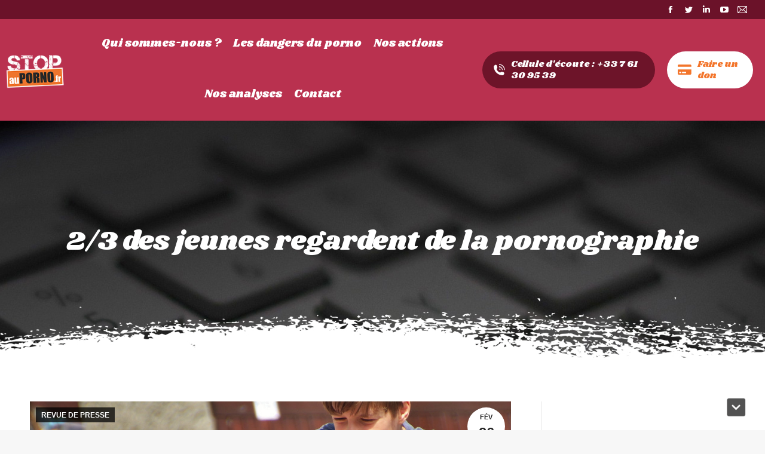

--- FILE ---
content_type: text/html; charset=UTF-8
request_url: https://www.stopauporno.fr/2020/02/26/2-3-des-jeunes-regardent-de-la-pornographie/
body_size: 19177
content:
<!DOCTYPE html>
<!--[if !(IE 6) | !(IE 7) | !(IE 8)  ]><!-->
<html lang="fr-FR" class="no-js">
<!--<![endif]-->
<head>
	<meta charset="UTF-8" />
		<meta name="viewport" content="width=device-width, initial-scale=1, maximum-scale=1, user-scalable=0">
		<meta name="theme-color" content="#f3752b"/>	<link rel="profile" href="https://gmpg.org/xfn/11" />
	        <script type="text/javascript">
            if (/Android|webOS|iPhone|iPad|iPod|BlackBerry|IEMobile|Opera Mini/i.test(navigator.userAgent)) {
                var originalAddEventListener = EventTarget.prototype.addEventListener,
                    oldWidth = window.innerWidth;

                EventTarget.prototype.addEventListener = function (eventName, eventHandler, useCapture) {
                    if (eventName === "resize") {
                        originalAddEventListener.call(this, eventName, function (event) {
                            if (oldWidth === window.innerWidth) {
                                return;
                            }
                            else if (oldWidth !== window.innerWidth) {
                                oldWidth = window.innerWidth;
                            }
                            if (eventHandler.handleEvent) {
                                eventHandler.handleEvent.call(this, event);
                            }
                            else {
                                eventHandler.call(this, event);
                            };
                        }, useCapture);
                    }
                    else {
                        originalAddEventListener.call(this, eventName, eventHandler, useCapture);
                    };
                };
            };
        </script>
		<meta name='robots' content='index, follow, max-image-preview:large, max-snippet:-1, max-video-preview:-1' />
	<style>img:is([sizes="auto" i], [sizes^="auto," i]) { contain-intrinsic-size: 3000px 1500px }</style>
	
	<!-- This site is optimized with the Yoast SEO plugin v26.8 - https://yoast.com/product/yoast-seo-wordpress/ -->
	<title>2/3 des jeunes regardent de la pornographie - Stop au porno</title>
	<link rel="canonical" href="https://www.stopauporno.fr/2020/02/26/2-3-des-jeunes-regardent-de-la-pornographie/" />
	<meta property="og:locale" content="fr_FR" />
	<meta property="og:type" content="article" />
	<meta property="og:title" content="2/3 des jeunes regardent de la pornographie - Stop au porno" />
	<meta property="og:description" content="Alors que la grande majorité des enquêtes sous-estiment les nombre de consommateurs de porno, une enquête Yougov révèle que 2/3 des jeunes regardent de la pornographie, un chiffre affolant ! &nbsp; Les jeunes et le porno, une histoire d’amour ? On les distingue avec des lettres. Z pour les moins de 24 ans, Y pour&hellip;" />
	<meta property="og:url" content="https://www.stopauporno.fr/2020/02/26/2-3-des-jeunes-regardent-de-la-pornographie/" />
	<meta property="og:site_name" content="Stop au porno" />
	<meta property="article:published_time" content="2020-02-26T09:08:34+00:00" />
	<meta property="og:image" content="https://www.stopauporno.fr/wp-content/uploads/2019/12/SLIDE-02.jpg" />
	<meta property="og:image:width" content="1920" />
	<meta property="og:image:height" content="680" />
	<meta property="og:image:type" content="image/jpeg" />
	<meta name="author" content="La rédaction" />
	<meta name="twitter:card" content="summary_large_image" />
	<meta name="twitter:label1" content="Écrit par" />
	<meta name="twitter:data1" content="La rédaction" />
	<meta name="twitter:label2" content="Durée de lecture estimée" />
	<meta name="twitter:data2" content="1 minute" />
	<script type="application/ld+json" class="yoast-schema-graph">{"@context":"https://schema.org","@graph":[{"@type":"Article","@id":"https://www.stopauporno.fr/2020/02/26/2-3-des-jeunes-regardent-de-la-pornographie/#article","isPartOf":{"@id":"https://www.stopauporno.fr/2020/02/26/2-3-des-jeunes-regardent-de-la-pornographie/"},"author":{"name":"La rédaction","@id":"https://www.stopauporno.fr/#/schema/person/fae15a37495814cf9311aec624c54171"},"headline":"2/3 des jeunes regardent de la pornographie","datePublished":"2020-02-26T09:08:34+00:00","mainEntityOfPage":{"@id":"https://www.stopauporno.fr/2020/02/26/2-3-des-jeunes-regardent-de-la-pornographie/"},"wordCount":240,"image":{"@id":"https://www.stopauporno.fr/2020/02/26/2-3-des-jeunes-regardent-de-la-pornographie/#primaryimage"},"thumbnailUrl":"https://www.stopauporno.fr/wp-content/uploads/2019/12/SLIDE-02.jpg","articleSection":["REVUE DE PRESSE"],"inLanguage":"fr-FR"},{"@type":"WebPage","@id":"https://www.stopauporno.fr/2020/02/26/2-3-des-jeunes-regardent-de-la-pornographie/","url":"https://www.stopauporno.fr/2020/02/26/2-3-des-jeunes-regardent-de-la-pornographie/","name":"2/3 des jeunes regardent de la pornographie - Stop au porno","isPartOf":{"@id":"https://www.stopauporno.fr/#website"},"primaryImageOfPage":{"@id":"https://www.stopauporno.fr/2020/02/26/2-3-des-jeunes-regardent-de-la-pornographie/#primaryimage"},"image":{"@id":"https://www.stopauporno.fr/2020/02/26/2-3-des-jeunes-regardent-de-la-pornographie/#primaryimage"},"thumbnailUrl":"https://www.stopauporno.fr/wp-content/uploads/2019/12/SLIDE-02.jpg","datePublished":"2020-02-26T09:08:34+00:00","author":{"@id":"https://www.stopauporno.fr/#/schema/person/fae15a37495814cf9311aec624c54171"},"breadcrumb":{"@id":"https://www.stopauporno.fr/2020/02/26/2-3-des-jeunes-regardent-de-la-pornographie/#breadcrumb"},"inLanguage":"fr-FR","potentialAction":[{"@type":"ReadAction","target":["https://www.stopauporno.fr/2020/02/26/2-3-des-jeunes-regardent-de-la-pornographie/"]}]},{"@type":"ImageObject","inLanguage":"fr-FR","@id":"https://www.stopauporno.fr/2020/02/26/2-3-des-jeunes-regardent-de-la-pornographie/#primaryimage","url":"https://www.stopauporno.fr/wp-content/uploads/2019/12/SLIDE-02.jpg","contentUrl":"https://www.stopauporno.fr/wp-content/uploads/2019/12/SLIDE-02.jpg","width":1920,"height":680},{"@type":"BreadcrumbList","@id":"https://www.stopauporno.fr/2020/02/26/2-3-des-jeunes-regardent-de-la-pornographie/#breadcrumb","itemListElement":[{"@type":"ListItem","position":1,"name":"Accueil","item":"https://www.stopauporno.fr/"},{"@type":"ListItem","position":2,"name":"2/3 des jeunes regardent de la pornographie"}]},{"@type":"WebSite","@id":"https://www.stopauporno.fr/#website","url":"https://www.stopauporno.fr/","name":"Stop au porno","description":"En finir avec l&#039;addiction au porno","potentialAction":[{"@type":"SearchAction","target":{"@type":"EntryPoint","urlTemplate":"https://www.stopauporno.fr/?s={search_term_string}"},"query-input":{"@type":"PropertyValueSpecification","valueRequired":true,"valueName":"search_term_string"}}],"inLanguage":"fr-FR"},{"@type":"Person","@id":"https://www.stopauporno.fr/#/schema/person/fae15a37495814cf9311aec624c54171","name":"La rédaction","image":{"@type":"ImageObject","inLanguage":"fr-FR","@id":"https://www.stopauporno.fr/#/schema/person/image/","url":"https://secure.gravatar.com/avatar/e1b336063c958473528caaf5d66b304fd8e090482075ac4b99d1d6293e26e027?s=96&d=mm&r=g","contentUrl":"https://secure.gravatar.com/avatar/e1b336063c958473528caaf5d66b304fd8e090482075ac4b99d1d6293e26e027?s=96&d=mm&r=g","caption":"La rédaction"},"sameAs":["https://stopauporno.fr/"],"url":"https://www.stopauporno.fr/author/la-redaction/"}]}</script>
	<!-- / Yoast SEO plugin. -->


<link rel='dns-prefetch' href='//cdnjs.cloudflare.com' />
<link rel='dns-prefetch' href='//fonts.googleapis.com' />
<link rel="alternate" type="application/rss+xml" title="Stop au porno &raquo; Flux" href="https://www.stopauporno.fr/feed/" />
<link rel="alternate" type="application/rss+xml" title="Stop au porno &raquo; Flux des commentaires" href="https://www.stopauporno.fr/comments/feed/" />
<link rel="alternate" type="application/rss+xml" title="Stop au porno &raquo; 2/3 des jeunes regardent de la pornographie Flux des commentaires" href="https://www.stopauporno.fr/2020/02/26/2-3-des-jeunes-regardent-de-la-pornographie/feed/" />
		<!-- This site uses the Google Analytics by ExactMetrics plugin v7.10.0 - Using Analytics tracking - https://www.exactmetrics.com/ -->
		<!-- Note: ExactMetrics is not currently configured on this site. The site owner needs to authenticate with Google Analytics in the ExactMetrics settings panel. -->
					<!-- No UA code set -->
				<!-- / Google Analytics by ExactMetrics -->
		<script type="text/javascript">
/* <![CDATA[ */
window._wpemojiSettings = {"baseUrl":"https:\/\/s.w.org\/images\/core\/emoji\/16.0.1\/72x72\/","ext":".png","svgUrl":"https:\/\/s.w.org\/images\/core\/emoji\/16.0.1\/svg\/","svgExt":".svg","source":{"concatemoji":"https:\/\/www.stopauporno.fr\/wp-includes\/js\/wp-emoji-release.min.js?ver=6.8.3"}};
/*! This file is auto-generated */
!function(s,n){var o,i,e;function c(e){try{var t={supportTests:e,timestamp:(new Date).valueOf()};sessionStorage.setItem(o,JSON.stringify(t))}catch(e){}}function p(e,t,n){e.clearRect(0,0,e.canvas.width,e.canvas.height),e.fillText(t,0,0);var t=new Uint32Array(e.getImageData(0,0,e.canvas.width,e.canvas.height).data),a=(e.clearRect(0,0,e.canvas.width,e.canvas.height),e.fillText(n,0,0),new Uint32Array(e.getImageData(0,0,e.canvas.width,e.canvas.height).data));return t.every(function(e,t){return e===a[t]})}function u(e,t){e.clearRect(0,0,e.canvas.width,e.canvas.height),e.fillText(t,0,0);for(var n=e.getImageData(16,16,1,1),a=0;a<n.data.length;a++)if(0!==n.data[a])return!1;return!0}function f(e,t,n,a){switch(t){case"flag":return n(e,"\ud83c\udff3\ufe0f\u200d\u26a7\ufe0f","\ud83c\udff3\ufe0f\u200b\u26a7\ufe0f")?!1:!n(e,"\ud83c\udde8\ud83c\uddf6","\ud83c\udde8\u200b\ud83c\uddf6")&&!n(e,"\ud83c\udff4\udb40\udc67\udb40\udc62\udb40\udc65\udb40\udc6e\udb40\udc67\udb40\udc7f","\ud83c\udff4\u200b\udb40\udc67\u200b\udb40\udc62\u200b\udb40\udc65\u200b\udb40\udc6e\u200b\udb40\udc67\u200b\udb40\udc7f");case"emoji":return!a(e,"\ud83e\udedf")}return!1}function g(e,t,n,a){var r="undefined"!=typeof WorkerGlobalScope&&self instanceof WorkerGlobalScope?new OffscreenCanvas(300,150):s.createElement("canvas"),o=r.getContext("2d",{willReadFrequently:!0}),i=(o.textBaseline="top",o.font="600 32px Arial",{});return e.forEach(function(e){i[e]=t(o,e,n,a)}),i}function t(e){var t=s.createElement("script");t.src=e,t.defer=!0,s.head.appendChild(t)}"undefined"!=typeof Promise&&(o="wpEmojiSettingsSupports",i=["flag","emoji"],n.supports={everything:!0,everythingExceptFlag:!0},e=new Promise(function(e){s.addEventListener("DOMContentLoaded",e,{once:!0})}),new Promise(function(t){var n=function(){try{var e=JSON.parse(sessionStorage.getItem(o));if("object"==typeof e&&"number"==typeof e.timestamp&&(new Date).valueOf()<e.timestamp+604800&&"object"==typeof e.supportTests)return e.supportTests}catch(e){}return null}();if(!n){if("undefined"!=typeof Worker&&"undefined"!=typeof OffscreenCanvas&&"undefined"!=typeof URL&&URL.createObjectURL&&"undefined"!=typeof Blob)try{var e="postMessage("+g.toString()+"("+[JSON.stringify(i),f.toString(),p.toString(),u.toString()].join(",")+"));",a=new Blob([e],{type:"text/javascript"}),r=new Worker(URL.createObjectURL(a),{name:"wpTestEmojiSupports"});return void(r.onmessage=function(e){c(n=e.data),r.terminate(),t(n)})}catch(e){}c(n=g(i,f,p,u))}t(n)}).then(function(e){for(var t in e)n.supports[t]=e[t],n.supports.everything=n.supports.everything&&n.supports[t],"flag"!==t&&(n.supports.everythingExceptFlag=n.supports.everythingExceptFlag&&n.supports[t]);n.supports.everythingExceptFlag=n.supports.everythingExceptFlag&&!n.supports.flag,n.DOMReady=!1,n.readyCallback=function(){n.DOMReady=!0}}).then(function(){return e}).then(function(){var e;n.supports.everything||(n.readyCallback(),(e=n.source||{}).concatemoji?t(e.concatemoji):e.wpemoji&&e.twemoji&&(t(e.twemoji),t(e.wpemoji)))}))}((window,document),window._wpemojiSettings);
/* ]]> */
</script>
<link rel='stylesheet' id='layerslider-css' href='https://www.stopauporno.fr/wp-content/plugins/LayerSlider/static/layerslider/css/layerslider.css?ver=6.10.2' type='text/css' media='all' />
<style id='wp-emoji-styles-inline-css' type='text/css'>

	img.wp-smiley, img.emoji {
		display: inline !important;
		border: none !important;
		box-shadow: none !important;
		height: 1em !important;
		width: 1em !important;
		margin: 0 0.07em !important;
		vertical-align: -0.1em !important;
		background: none !important;
		padding: 0 !important;
	}
</style>
<style id='classic-theme-styles-inline-css' type='text/css'>
/*! This file is auto-generated */
.wp-block-button__link{color:#fff;background-color:#32373c;border-radius:9999px;box-shadow:none;text-decoration:none;padding:calc(.667em + 2px) calc(1.333em + 2px);font-size:1.125em}.wp-block-file__button{background:#32373c;color:#fff;text-decoration:none}
</style>
<style id='global-styles-inline-css' type='text/css'>
:root{--wp--preset--aspect-ratio--square: 1;--wp--preset--aspect-ratio--4-3: 4/3;--wp--preset--aspect-ratio--3-4: 3/4;--wp--preset--aspect-ratio--3-2: 3/2;--wp--preset--aspect-ratio--2-3: 2/3;--wp--preset--aspect-ratio--16-9: 16/9;--wp--preset--aspect-ratio--9-16: 9/16;--wp--preset--color--black: #000000;--wp--preset--color--cyan-bluish-gray: #abb8c3;--wp--preset--color--white: #FFF;--wp--preset--color--pale-pink: #f78da7;--wp--preset--color--vivid-red: #cf2e2e;--wp--preset--color--luminous-vivid-orange: #ff6900;--wp--preset--color--luminous-vivid-amber: #fcb900;--wp--preset--color--light-green-cyan: #7bdcb5;--wp--preset--color--vivid-green-cyan: #00d084;--wp--preset--color--pale-cyan-blue: #8ed1fc;--wp--preset--color--vivid-cyan-blue: #0693e3;--wp--preset--color--vivid-purple: #9b51e0;--wp--preset--color--accent: #f3752b;--wp--preset--color--dark-gray: #111;--wp--preset--color--light-gray: #767676;--wp--preset--gradient--vivid-cyan-blue-to-vivid-purple: linear-gradient(135deg,rgba(6,147,227,1) 0%,rgb(155,81,224) 100%);--wp--preset--gradient--light-green-cyan-to-vivid-green-cyan: linear-gradient(135deg,rgb(122,220,180) 0%,rgb(0,208,130) 100%);--wp--preset--gradient--luminous-vivid-amber-to-luminous-vivid-orange: linear-gradient(135deg,rgba(252,185,0,1) 0%,rgba(255,105,0,1) 100%);--wp--preset--gradient--luminous-vivid-orange-to-vivid-red: linear-gradient(135deg,rgba(255,105,0,1) 0%,rgb(207,46,46) 100%);--wp--preset--gradient--very-light-gray-to-cyan-bluish-gray: linear-gradient(135deg,rgb(238,238,238) 0%,rgb(169,184,195) 100%);--wp--preset--gradient--cool-to-warm-spectrum: linear-gradient(135deg,rgb(74,234,220) 0%,rgb(151,120,209) 20%,rgb(207,42,186) 40%,rgb(238,44,130) 60%,rgb(251,105,98) 80%,rgb(254,248,76) 100%);--wp--preset--gradient--blush-light-purple: linear-gradient(135deg,rgb(255,206,236) 0%,rgb(152,150,240) 100%);--wp--preset--gradient--blush-bordeaux: linear-gradient(135deg,rgb(254,205,165) 0%,rgb(254,45,45) 50%,rgb(107,0,62) 100%);--wp--preset--gradient--luminous-dusk: linear-gradient(135deg,rgb(255,203,112) 0%,rgb(199,81,192) 50%,rgb(65,88,208) 100%);--wp--preset--gradient--pale-ocean: linear-gradient(135deg,rgb(255,245,203) 0%,rgb(182,227,212) 50%,rgb(51,167,181) 100%);--wp--preset--gradient--electric-grass: linear-gradient(135deg,rgb(202,248,128) 0%,rgb(113,206,126) 100%);--wp--preset--gradient--midnight: linear-gradient(135deg,rgb(2,3,129) 0%,rgb(40,116,252) 100%);--wp--preset--font-size--small: 13px;--wp--preset--font-size--medium: 20px;--wp--preset--font-size--large: 36px;--wp--preset--font-size--x-large: 42px;--wp--preset--spacing--20: 0.44rem;--wp--preset--spacing--30: 0.67rem;--wp--preset--spacing--40: 1rem;--wp--preset--spacing--50: 1.5rem;--wp--preset--spacing--60: 2.25rem;--wp--preset--spacing--70: 3.38rem;--wp--preset--spacing--80: 5.06rem;--wp--preset--shadow--natural: 6px 6px 9px rgba(0, 0, 0, 0.2);--wp--preset--shadow--deep: 12px 12px 50px rgba(0, 0, 0, 0.4);--wp--preset--shadow--sharp: 6px 6px 0px rgba(0, 0, 0, 0.2);--wp--preset--shadow--outlined: 6px 6px 0px -3px rgba(255, 255, 255, 1), 6px 6px rgba(0, 0, 0, 1);--wp--preset--shadow--crisp: 6px 6px 0px rgba(0, 0, 0, 1);}:where(.is-layout-flex){gap: 0.5em;}:where(.is-layout-grid){gap: 0.5em;}body .is-layout-flex{display: flex;}.is-layout-flex{flex-wrap: wrap;align-items: center;}.is-layout-flex > :is(*, div){margin: 0;}body .is-layout-grid{display: grid;}.is-layout-grid > :is(*, div){margin: 0;}:where(.wp-block-columns.is-layout-flex){gap: 2em;}:where(.wp-block-columns.is-layout-grid){gap: 2em;}:where(.wp-block-post-template.is-layout-flex){gap: 1.25em;}:where(.wp-block-post-template.is-layout-grid){gap: 1.25em;}.has-black-color{color: var(--wp--preset--color--black) !important;}.has-cyan-bluish-gray-color{color: var(--wp--preset--color--cyan-bluish-gray) !important;}.has-white-color{color: var(--wp--preset--color--white) !important;}.has-pale-pink-color{color: var(--wp--preset--color--pale-pink) !important;}.has-vivid-red-color{color: var(--wp--preset--color--vivid-red) !important;}.has-luminous-vivid-orange-color{color: var(--wp--preset--color--luminous-vivid-orange) !important;}.has-luminous-vivid-amber-color{color: var(--wp--preset--color--luminous-vivid-amber) !important;}.has-light-green-cyan-color{color: var(--wp--preset--color--light-green-cyan) !important;}.has-vivid-green-cyan-color{color: var(--wp--preset--color--vivid-green-cyan) !important;}.has-pale-cyan-blue-color{color: var(--wp--preset--color--pale-cyan-blue) !important;}.has-vivid-cyan-blue-color{color: var(--wp--preset--color--vivid-cyan-blue) !important;}.has-vivid-purple-color{color: var(--wp--preset--color--vivid-purple) !important;}.has-black-background-color{background-color: var(--wp--preset--color--black) !important;}.has-cyan-bluish-gray-background-color{background-color: var(--wp--preset--color--cyan-bluish-gray) !important;}.has-white-background-color{background-color: var(--wp--preset--color--white) !important;}.has-pale-pink-background-color{background-color: var(--wp--preset--color--pale-pink) !important;}.has-vivid-red-background-color{background-color: var(--wp--preset--color--vivid-red) !important;}.has-luminous-vivid-orange-background-color{background-color: var(--wp--preset--color--luminous-vivid-orange) !important;}.has-luminous-vivid-amber-background-color{background-color: var(--wp--preset--color--luminous-vivid-amber) !important;}.has-light-green-cyan-background-color{background-color: var(--wp--preset--color--light-green-cyan) !important;}.has-vivid-green-cyan-background-color{background-color: var(--wp--preset--color--vivid-green-cyan) !important;}.has-pale-cyan-blue-background-color{background-color: var(--wp--preset--color--pale-cyan-blue) !important;}.has-vivid-cyan-blue-background-color{background-color: var(--wp--preset--color--vivid-cyan-blue) !important;}.has-vivid-purple-background-color{background-color: var(--wp--preset--color--vivid-purple) !important;}.has-black-border-color{border-color: var(--wp--preset--color--black) !important;}.has-cyan-bluish-gray-border-color{border-color: var(--wp--preset--color--cyan-bluish-gray) !important;}.has-white-border-color{border-color: var(--wp--preset--color--white) !important;}.has-pale-pink-border-color{border-color: var(--wp--preset--color--pale-pink) !important;}.has-vivid-red-border-color{border-color: var(--wp--preset--color--vivid-red) !important;}.has-luminous-vivid-orange-border-color{border-color: var(--wp--preset--color--luminous-vivid-orange) !important;}.has-luminous-vivid-amber-border-color{border-color: var(--wp--preset--color--luminous-vivid-amber) !important;}.has-light-green-cyan-border-color{border-color: var(--wp--preset--color--light-green-cyan) !important;}.has-vivid-green-cyan-border-color{border-color: var(--wp--preset--color--vivid-green-cyan) !important;}.has-pale-cyan-blue-border-color{border-color: var(--wp--preset--color--pale-cyan-blue) !important;}.has-vivid-cyan-blue-border-color{border-color: var(--wp--preset--color--vivid-cyan-blue) !important;}.has-vivid-purple-border-color{border-color: var(--wp--preset--color--vivid-purple) !important;}.has-vivid-cyan-blue-to-vivid-purple-gradient-background{background: var(--wp--preset--gradient--vivid-cyan-blue-to-vivid-purple) !important;}.has-light-green-cyan-to-vivid-green-cyan-gradient-background{background: var(--wp--preset--gradient--light-green-cyan-to-vivid-green-cyan) !important;}.has-luminous-vivid-amber-to-luminous-vivid-orange-gradient-background{background: var(--wp--preset--gradient--luminous-vivid-amber-to-luminous-vivid-orange) !important;}.has-luminous-vivid-orange-to-vivid-red-gradient-background{background: var(--wp--preset--gradient--luminous-vivid-orange-to-vivid-red) !important;}.has-very-light-gray-to-cyan-bluish-gray-gradient-background{background: var(--wp--preset--gradient--very-light-gray-to-cyan-bluish-gray) !important;}.has-cool-to-warm-spectrum-gradient-background{background: var(--wp--preset--gradient--cool-to-warm-spectrum) !important;}.has-blush-light-purple-gradient-background{background: var(--wp--preset--gradient--blush-light-purple) !important;}.has-blush-bordeaux-gradient-background{background: var(--wp--preset--gradient--blush-bordeaux) !important;}.has-luminous-dusk-gradient-background{background: var(--wp--preset--gradient--luminous-dusk) !important;}.has-pale-ocean-gradient-background{background: var(--wp--preset--gradient--pale-ocean) !important;}.has-electric-grass-gradient-background{background: var(--wp--preset--gradient--electric-grass) !important;}.has-midnight-gradient-background{background: var(--wp--preset--gradient--midnight) !important;}.has-small-font-size{font-size: var(--wp--preset--font-size--small) !important;}.has-medium-font-size{font-size: var(--wp--preset--font-size--medium) !important;}.has-large-font-size{font-size: var(--wp--preset--font-size--large) !important;}.has-x-large-font-size{font-size: var(--wp--preset--font-size--x-large) !important;}
:where(.wp-block-post-template.is-layout-flex){gap: 1.25em;}:where(.wp-block-post-template.is-layout-grid){gap: 1.25em;}
:where(.wp-block-columns.is-layout-flex){gap: 2em;}:where(.wp-block-columns.is-layout-grid){gap: 2em;}
:root :where(.wp-block-pullquote){font-size: 1.5em;line-height: 1.6;}
</style>
<link rel='stylesheet' id='owl-carousel-css' href='https://www.stopauporno.fr/wp-content/plugins/blog-designer-pack-pro/assets/css/owl.carousel.min.css?ver=1.0' type='text/css' media='all' />
<link rel='stylesheet' id='bdpp-public-style-css' href='https://www.stopauporno.fr/wp-content/plugins/blog-designer-pack-pro/assets/css/bdpp-public.css?ver=1.0' type='text/css' media='all' />
<link rel='stylesheet' id='cfblbcss-css' href='https://www.stopauporno.fr/wp-content/plugins/cardoza-facebook-like-box/cardozafacebook.css?ver=6.8.3' type='text/css' media='all' />
<link rel='stylesheet' id='contact-form-7-css' href='https://www.stopauporno.fr/wp-content/plugins/contact-form-7/includes/css/styles.css?ver=5.2.2' type='text/css' media='all' />
<link rel='stylesheet' id='plyr-css-css' href='https://www.stopauporno.fr/wp-content/plugins/easy-video-player/lib/plyr.css?ver=6.8.3' type='text/css' media='all' />
<link rel='stylesheet' id='go-pricing-styles-css' href='https://www.stopauporno.fr/wp-content/plugins/go_pricing/assets/css/go_pricing_styles.css?ver=3.3.18' type='text/css' media='all' />
<link rel='stylesheet' id='stab-style-css' href='https://www.stopauporno.fr/wp-content/plugins/scroll-top-and-bottom/css/style.css?ver=6.8.3' type='text/css' media='all' />
<link rel='stylesheet' id='marvelous-style-css' href='https://www.stopauporno.fr/wp-content/plugins/wp-marvelous-hover/assets/css/marvelous-hover.css?ver=2.0.8' type='text/css' media='' />
<link rel='stylesheet' id='dt-web-fonts-css' href='https://fonts.googleapis.com/css?family=Roboto:400,600,700%7CRaleway:400,500,600,700%7CRoboto+Condensed:400,600,700%7CShrikhand:100,400,600,700%7CPoppins:400,600,700%7COpen+Sans:300,400,600,700' type='text/css' media='all' />
<link rel='stylesheet' id='dt-main-css' href='https://www.stopauporno.fr/wp-content/themes/dt-the7/css/main.min.css?ver=10.0.0' type='text/css' media='all' />
<style id='dt-main-inline-css' type='text/css'>
body #load {
  display: block;
  height: 100%;
  overflow: hidden;
  position: fixed;
  width: 100%;
  z-index: 9901;
  opacity: 1;
  visibility: visible;
  transition: all .35s ease-out;
}
.load-wrap {
  width: 100%;
  height: 100%;
  background-position: center center;
  background-repeat: no-repeat;
  text-align: center;
}
.load-wrap > svg {
  position: absolute;
  top: 50%;
  left: 50%;
  transform: translate(-50%,-50%);
}
#load {
  background: var(--the7-elementor-beautiful-loading-bg,#b9314f);
}

</style>
<link rel='stylesheet' id='the7-font-css' href='https://www.stopauporno.fr/wp-content/themes/dt-the7/fonts/icomoon-the7-font/icomoon-the7-font.min.css?ver=10.0.0' type='text/css' media='all' />
<link rel='stylesheet' id='the7-awesome-fonts-css' href='https://www.stopauporno.fr/wp-content/themes/dt-the7/fonts/FontAwesome/css/all.min.css?ver=10.0.0' type='text/css' media='all' />
<link rel='stylesheet' id='the7-awesome-fonts-back-css' href='https://www.stopauporno.fr/wp-content/themes/dt-the7/fonts/FontAwesome/back-compat.min.css?ver=10.0.0' type='text/css' media='all' />
<link rel='stylesheet' id='the7-custom-scrollbar-css' href='https://www.stopauporno.fr/wp-content/themes/dt-the7/lib/custom-scrollbar/custom-scrollbar.min.css?ver=10.0.0' type='text/css' media='all' />
<link rel='stylesheet' id='the7-wpbakery-css' href='https://www.stopauporno.fr/wp-content/themes/dt-the7/css/wpbakery.min.css?ver=10.0.0' type='text/css' media='all' />
<link rel='stylesheet' id='the7-core-css' href='https://www.stopauporno.fr/wp-content/plugins/dt-the7-core/assets/css/post-type.min.css?ver=2.5.7.1' type='text/css' media='all' />
<link rel='stylesheet' id='the7-css-vars-css' href='https://www.stopauporno.fr/wp-content/uploads/the7-css/css-vars.css?ver=2ce2fd7dc7a6' type='text/css' media='all' />
<link rel='stylesheet' id='dt-custom-css' href='https://www.stopauporno.fr/wp-content/uploads/the7-css/custom.css?ver=2ce2fd7dc7a6' type='text/css' media='all' />
<link rel='stylesheet' id='dt-media-css' href='https://www.stopauporno.fr/wp-content/uploads/the7-css/media.css?ver=2ce2fd7dc7a6' type='text/css' media='all' />
<link rel='stylesheet' id='the7-mega-menu-css' href='https://www.stopauporno.fr/wp-content/uploads/the7-css/mega-menu.css?ver=2ce2fd7dc7a6' type='text/css' media='all' />
<link rel='stylesheet' id='the7-elements-albums-portfolio-css' href='https://www.stopauporno.fr/wp-content/uploads/the7-css/the7-elements-albums-portfolio.css?ver=2ce2fd7dc7a6' type='text/css' media='all' />
<link rel='stylesheet' id='the7-elements-css' href='https://www.stopauporno.fr/wp-content/uploads/the7-css/post-type-dynamic.css?ver=2ce2fd7dc7a6' type='text/css' media='all' />
<link rel='stylesheet' id='style-css' href='https://www.stopauporno.fr/wp-content/themes/dt-the7-child/style.css?ver=10.0.0' type='text/css' media='all' />
<script type="text/javascript" src="https://www.stopauporno.fr/wp-includes/js/jquery/jquery.min.js?ver=3.7.1" id="jquery-core-js"></script>
<script type="text/javascript" src="https://www.stopauporno.fr/wp-includes/js/jquery/jquery-migrate.min.js?ver=3.4.1" id="jquery-migrate-js"></script>
<script type="text/javascript" id="layerslider-greensock-js-extra">
/* <![CDATA[ */
var LS_Meta = {"v":"6.10.2"};
/* ]]> */
</script>
<script type="text/javascript" src="https://www.stopauporno.fr/wp-content/plugins/LayerSlider/static/layerslider/js/greensock.js?ver=1.19.0" id="layerslider-greensock-js"></script>
<script type="text/javascript" src="https://www.stopauporno.fr/wp-content/plugins/LayerSlider/static/layerslider/js/layerslider.kreaturamedia.jquery.js?ver=6.10.2" id="layerslider-js"></script>
<script type="text/javascript" src="https://www.stopauporno.fr/wp-content/plugins/LayerSlider/static/layerslider/js/layerslider.transitions.js?ver=6.10.2" id="layerslider-transitions-js"></script>
<script type="text/javascript" src="https://www.stopauporno.fr/wp-content/plugins/cardoza-facebook-like-box/cardozafacebook.js?ver=6.8.3" id="cfblbjs-js"></script>
<script type="text/javascript" src="https://www.stopauporno.fr/wp-content/plugins/easy-video-player/lib/plyr.min.js?ver=6.8.3" id="plyr-js-js"></script>
<script type="text/javascript" id="gw-tweenmax-js-before">
/* <![CDATA[ */
var oldGS=window.GreenSockGlobals,oldGSQueue=window._gsQueue,oldGSDefine=window._gsDefine;window._gsDefine=null;delete(window._gsDefine);var gwGS=window.GreenSockGlobals={};
/* ]]> */
</script>
<script type="text/javascript" src="https://cdnjs.cloudflare.com/ajax/libs/gsap/1.11.2/TweenMax.min.js" id="gw-tweenmax-js"></script>
<script type="text/javascript" id="gw-tweenmax-js-after">
/* <![CDATA[ */
try{window.GreenSockGlobals=null;window._gsQueue=null;window._gsDefine=null;delete(window.GreenSockGlobals);delete(window._gsQueue);delete(window._gsDefine);window.GreenSockGlobals=oldGS;window._gsQueue=oldGSQueue;window._gsDefine=oldGSDefine;}catch(e){}
/* ]]> */
</script>
<script type="text/javascript" src="https://www.stopauporno.fr/wp-content/plugins/revslider/public/assets/js/rbtools.min.js?ver=6.5.8" async id="tp-tools-js"></script>
<script type="text/javascript" src="https://www.stopauporno.fr/wp-content/plugins/revslider/public/assets/js/rs6.min.js?ver=6.5.8" async id="revmin-js"></script>
<script type="text/javascript" src="https://www.stopauporno.fr/wp-content/plugins/scroll-top-and-bottom/js/script.js?ver=6.8.3" id="newscript-js"></script>
<script type="text/javascript" id="dt-above-fold-js-extra">
/* <![CDATA[ */
var dtLocal = {"themeUrl":"https:\/\/www.stopauporno.fr\/wp-content\/themes\/dt-the7","passText":"Pour voir ce contenu, entrer le mots de passe:","moreButtonText":{"loading":"Chargement ...","loadMore":"Charger la suite"},"postID":"2832","ajaxurl":"https:\/\/www.stopauporno.fr\/wp-admin\/admin-ajax.php","REST":{"baseUrl":"https:\/\/www.stopauporno.fr\/wp-json\/the7\/v1","endpoints":{"sendMail":"\/send-mail"}},"contactMessages":{"required":"One or more fields have an error. Please check and try again.","terms":"Veuillez accepter la politique de confidentialit\u00e9.","fillTheCaptchaError":"Veuillez remplir le captcha."},"captchaSiteKey":"","ajaxNonce":"1943a9c91e","pageData":"","themeSettings":{"smoothScroll":"on","lazyLoading":false,"accentColor":{"mode":"solid","color":"#f3752b"},"desktopHeader":{"height":66},"ToggleCaptionEnabled":"disabled","ToggleCaption":"Navigation","floatingHeader":{"showAfter":140,"showMenu":true,"height":60,"logo":{"showLogo":true,"html":"<img class=\" preload-me\" src=\"https:\/\/www.stopauporno.fr\/wp-content\/uploads\/2021\/04\/logo_stop_au_porno_2021.png\" srcset=\"https:\/\/www.stopauporno.fr\/wp-content\/uploads\/2021\/04\/logo_stop_au_porno_2021.png 120w, https:\/\/www.stopauporno.fr\/wp-content\/uploads\/2021\/04\/logo_stop_au_porno_x2.png 240w\" width=\"120\" height=\"73\"   sizes=\"120px\" alt=\"Stop au porno\" \/>","url":"https:\/\/www.stopauporno.fr\/"}},"topLine":{"floatingTopLine":{"logo":{"showLogo":false,"html":""}}},"mobileHeader":{"firstSwitchPoint":1200,"secondSwitchPoint":1200,"firstSwitchPointHeight":80,"secondSwitchPointHeight":60,"mobileToggleCaptionEnabled":"left","mobileToggleCaption":"Menu"},"stickyMobileHeaderFirstSwitch":{"logo":{"html":"<img class=\" preload-me\" src=\"https:\/\/www.stopauporno.fr\/wp-content\/uploads\/2021\/04\/logo_stop_au_porno_2021.png\" srcset=\"https:\/\/www.stopauporno.fr\/wp-content\/uploads\/2021\/04\/logo_stop_au_porno_2021.png 120w, https:\/\/www.stopauporno.fr\/wp-content\/uploads\/2021\/04\/logo_stop_au_porno_x2.png 240w\" width=\"120\" height=\"73\"   sizes=\"120px\" alt=\"Stop au porno\" \/>"}},"stickyMobileHeaderSecondSwitch":{"logo":{"html":"<img class=\" preload-me\" src=\"https:\/\/www.stopauporno.fr\/wp-content\/uploads\/2021\/04\/logo_stop_au_porno_2021_min.png\" srcset=\"https:\/\/www.stopauporno.fr\/wp-content\/uploads\/2021\/04\/logo_stop_au_porno_2021_min.png 80w, https:\/\/www.stopauporno.fr\/wp-content\/uploads\/2021\/04\/logo_stop_au_porno_x2-1.png 240w\" width=\"80\" height=\"49\"   sizes=\"80px\" alt=\"Stop au porno\" \/>"}},"content":{"textColor":"#595959","headerColor":"#262626"},"sidebar":{"switchPoint":990},"boxedWidth":"1340px","stripes":{"stripe1":{"textColor":"#787d85","headerColor":"#3b3f4a"},"stripe2":{"textColor":"#8b9199","headerColor":"#ffffff"},"stripe3":{"textColor":"#ffffff","headerColor":"#ffffff"}}},"VCMobileScreenWidth":"768"};
var dtShare = {"shareButtonText":{"facebook":"Partager sur Facebook","twitter":"Partager sur Twitter","pinterest":"\u00c9pingler le","linkedin":"Partager sur Linkedin","whatsapp":"Partager sur Whatsapp"},"overlayOpacity":"85"};
/* ]]> */
</script>
<script type="text/javascript" src="https://www.stopauporno.fr/wp-content/themes/dt-the7/js/above-the-fold.min.js?ver=10.0.0" id="dt-above-fold-js"></script>
<meta name="generator" content="Powered by LayerSlider 6.10.2 - Multi-Purpose, Responsive, Parallax, Mobile-Friendly Slider Plugin for WordPress." />
<!-- LayerSlider updates and docs at: https://layerslider.kreaturamedia.com -->
<link rel="https://api.w.org/" href="https://www.stopauporno.fr/wp-json/" /><link rel="alternate" title="JSON" type="application/json" href="https://www.stopauporno.fr/wp-json/wp/v2/posts/2832" /><link rel="EditURI" type="application/rsd+xml" title="RSD" href="https://www.stopauporno.fr/xmlrpc.php?rsd" />
<meta name="generator" content="WordPress 6.8.3" />
<link rel='shortlink' href='https://www.stopauporno.fr/?p=2832' />
<link rel="alternate" title="oEmbed (JSON)" type="application/json+oembed" href="https://www.stopauporno.fr/wp-json/oembed/1.0/embed?url=https%3A%2F%2Fwww.stopauporno.fr%2F2020%2F02%2F26%2F2-3-des-jeunes-regardent-de-la-pornographie%2F" />
<link rel="alternate" title="oEmbed (XML)" type="text/xml+oembed" href="https://www.stopauporno.fr/wp-json/oembed/1.0/embed?url=https%3A%2F%2Fwww.stopauporno.fr%2F2020%2F02%2F26%2F2-3-des-jeunes-regardent-de-la-pornographie%2F&#038;format=xml" />
<style type="text/css">
			.wpsdc-drop-cap {
				float : left;				
				padding : 0.25em 0.05em 0.25em 0;				
				font-size : 5em;
				line-height : 0.4em;color : #f3752b;}
		</style><link rel="pingback" href="https://www.stopauporno.fr/xmlrpc.php">
<meta name="generator" content="Powered by WPBakery Page Builder - drag and drop page builder for WordPress."/>
<meta name="generator" content="Powered by Slider Revolution 6.5.8 - responsive, Mobile-Friendly Slider Plugin for WordPress with comfortable drag and drop interface." />
<script type="text/javascript" id="the7-loader-script">
document.addEventListener("DOMContentLoaded", function(event) {
	var load = document.getElementById("load");
	if(!load.classList.contains('loader-removed')){
		var removeLoading = setTimeout(function() {
			load.className += " loader-removed";
		}, 300);
	}
});
</script>
		<link rel="icon" href="https://www.stopauporno.fr/wp-content/uploads/2021/04/cropped-stop-32x32.png" sizes="32x32" />
<link rel="icon" href="https://www.stopauporno.fr/wp-content/uploads/2021/04/cropped-stop-192x192.png" sizes="192x192" />
<link rel="apple-touch-icon" href="https://www.stopauporno.fr/wp-content/uploads/2021/04/cropped-stop-180x180.png" />
<meta name="msapplication-TileImage" content="https://www.stopauporno.fr/wp-content/uploads/2021/04/cropped-stop-270x270.png" />
<script type="text/javascript">function setREVStartSize(e){
			//window.requestAnimationFrame(function() {				 
				window.RSIW = window.RSIW===undefined ? window.innerWidth : window.RSIW;	
				window.RSIH = window.RSIH===undefined ? window.innerHeight : window.RSIH;	
				try {								
					var pw = document.getElementById(e.c).parentNode.offsetWidth,
						newh;
					pw = pw===0 || isNaN(pw) ? window.RSIW : pw;
					e.tabw = e.tabw===undefined ? 0 : parseInt(e.tabw);
					e.thumbw = e.thumbw===undefined ? 0 : parseInt(e.thumbw);
					e.tabh = e.tabh===undefined ? 0 : parseInt(e.tabh);
					e.thumbh = e.thumbh===undefined ? 0 : parseInt(e.thumbh);
					e.tabhide = e.tabhide===undefined ? 0 : parseInt(e.tabhide);
					e.thumbhide = e.thumbhide===undefined ? 0 : parseInt(e.thumbhide);
					e.mh = e.mh===undefined || e.mh=="" || e.mh==="auto" ? 0 : parseInt(e.mh,0);		
					if(e.layout==="fullscreen" || e.l==="fullscreen") 						
						newh = Math.max(e.mh,window.RSIH);					
					else{					
						e.gw = Array.isArray(e.gw) ? e.gw : [e.gw];
						for (var i in e.rl) if (e.gw[i]===undefined || e.gw[i]===0) e.gw[i] = e.gw[i-1];					
						e.gh = e.el===undefined || e.el==="" || (Array.isArray(e.el) && e.el.length==0)? e.gh : e.el;
						e.gh = Array.isArray(e.gh) ? e.gh : [e.gh];
						for (var i in e.rl) if (e.gh[i]===undefined || e.gh[i]===0) e.gh[i] = e.gh[i-1];
											
						var nl = new Array(e.rl.length),
							ix = 0,						
							sl;					
						e.tabw = e.tabhide>=pw ? 0 : e.tabw;
						e.thumbw = e.thumbhide>=pw ? 0 : e.thumbw;
						e.tabh = e.tabhide>=pw ? 0 : e.tabh;
						e.thumbh = e.thumbhide>=pw ? 0 : e.thumbh;					
						for (var i in e.rl) nl[i] = e.rl[i]<window.RSIW ? 0 : e.rl[i];
						sl = nl[0];									
						for (var i in nl) if (sl>nl[i] && nl[i]>0) { sl = nl[i]; ix=i;}															
						var m = pw>(e.gw[ix]+e.tabw+e.thumbw) ? 1 : (pw-(e.tabw+e.thumbw)) / (e.gw[ix]);					
						newh =  (e.gh[ix] * m) + (e.tabh + e.thumbh);
					}
					var el = document.getElementById(e.c);
					if (el!==null && el) el.style.height = newh+"px";					
					el = document.getElementById(e.c+"_wrapper");
					if (el!==null && el) {
						el.style.height = newh+"px";
						el.style.display = "block";
					}
				} catch(e){
					console.log("Failure at Presize of Slider:" + e)
				}					   
			//});
		  };</script>
<noscript><style> .wpb_animate_when_almost_visible { opacity: 1; }</style></noscript><!-- Global site tag (gtag.js) - Google Analytics -->
<script async src="https://www.googletagmanager.com/gtag/js?id=UA-121430705-1"></script>
<script>
  window.dataLayer = window.dataLayer || [];
  function gtag(){dataLayer.push(arguments);}
  gtag('js', new Date());

  gtag('config', 'UA-121430705-1');
</script>
<style id='the7-custom-inline-css' type='text/css'>
/* remove LINE UNDER LINKS */
a {
text-decoration: none;
}


/* remove THE7 TO TOP BUTTON */
  .scroll-top {
    display: none !important;
}


</style>
</head>
<body data-rsssl=1 id="the7-body" class="wp-singular post-template-default single single-post postid-2832 single-format-standard wp-embed-responsive wp-theme-dt-the7 wp-child-theme-dt-the7-child the7-core-ver-2.5.7.1 no-comments dt-responsive-on right-mobile-menu-close-icon ouside-menu-close-icon  mobile-hamburger-close-bg-hover-enable fade-medium-mobile-menu-close-icon fade-medium-menu-close-icon srcset-enabled btn-flat custom-btn-color custom-btn-hover-color phantom-fade phantom-shadow-decoration phantom-custom-logo-on sticky-mobile-header top-header first-switch-logo-left first-switch-menu-right second-switch-logo-left second-switch-menu-right right-mobile-menu layzr-loading-on popup-message-style dt-fa-compatibility the7-ver-10.0.0 wpb-js-composer js-comp-ver-6.4.1 vc_responsive">
<!-- The7 10.0.0 -->
<div id="load" class="">
	<div class="load-wrap"><img class="size-full wp-image-242 aligncenter" src="https://www.stopauporno.fr/wp-content/uploads/2021/04/loader_stop_au_porno.gif" alt="" width="256" height="256" /></div>
</div>
<div id="page" >
	<a class="skip-link screen-reader-text" href="#content">Aller au contenu</a>

<div class="masthead inline-header center widgets full-width shadow-decoration shadow-mobile-header-decoration x-move-mobile-icon mobile-left-caption show-sub-menu-on-hover show-mobile-logo"  role="banner">

	<div class="top-bar line-content top-bar-line-hide">
	<div class="top-bar-bg" ></div>
	<div class="mini-widgets left-widgets"></div><div class="right-widgets mini-widgets"><div class="soc-ico show-on-desktop in-top-bar-right in-menu-second-switch disabled-bg disabled-border border-off hover-disabled-bg hover-custom-border hover-border-on"><a title="Facebook page opens in new window" href="https://www.facebook.com/stopaup/" target="_blank" class="facebook"><span class="soc-font-icon"></span><span class="screen-reader-text">Facebook page opens in new window</span></a><a title="Twitter page opens in new window" href="https://twitter.com/stop_au_porno" target="_blank" class="twitter"><span class="soc-font-icon"></span><span class="screen-reader-text">Twitter page opens in new window</span></a><a title="LinkedIn page opens in new window" href="https://www.linkedin.com/company/26198464/" target="_blank" class="linkedin"><span class="soc-font-icon"></span><span class="screen-reader-text">LinkedIn page opens in new window</span></a><a title="YouTube page opens in new window" href="https://www.youtube.com/channel/UCu_xkDUhMUKVIqSwst6TAgw" target="_blank" class="you-tube"><span class="soc-font-icon"></span><span class="screen-reader-text">YouTube page opens in new window</span></a><a title="E-mail page opens in new window" href="https://www.stopauporno.fr/contact/" target="_blank" class="mail"><span class="soc-font-icon"></span><span class="screen-reader-text">E-mail page opens in new window</span></a></div></div></div>

	<header class="header-bar">

		<div class="branding">
	<div id="site-title" class="assistive-text">Stop au porno</div>
	<div id="site-description" class="assistive-text">En finir avec l&#039;addiction au porno</div>
	<a class="" href="https://www.stopauporno.fr/"><img class=" preload-me" src="https://www.stopauporno.fr/wp-content/uploads/2021/04/logo_stop_au_porno_2021.png" srcset="https://www.stopauporno.fr/wp-content/uploads/2021/04/logo_stop_au_porno_2021.png 120w, https://www.stopauporno.fr/wp-content/uploads/2021/04/logo_stop_au_porno_x2.png 240w" width="120" height="73"   sizes="120px" alt="Stop au porno" /><img class="mobile-logo preload-me" src="https://www.stopauporno.fr/wp-content/uploads/2021/04/logo_stop_au_porno_2021_min.png" srcset="https://www.stopauporno.fr/wp-content/uploads/2021/04/logo_stop_au_porno_2021_min.png 80w, https://www.stopauporno.fr/wp-content/uploads/2021/04/logo_stop_au_porno_x2-1.png 240w" width="80" height="49"   sizes="80px" alt="Stop au porno" /></a></div>

		<ul id="primary-menu" class="main-nav underline-decoration upwards-line outside-item-custom-margin" role="menubar"><li class="menu-item menu-item-type-custom menu-item-object-custom menu-item-has-children menu-item-4804 first has-children" role="presentation"><a href='#' class='not-clickable-item' data-level='1' data-ps2id-api='true' role="menuitem"><span class="menu-item-text"><span class="menu-text">Qui sommes-nous ?</span></span></a><ul class="sub-nav hover-style-bg level-arrows-on" role="menubar"><li class="menu-item menu-item-type-post_type menu-item-object-page menu-item-3201 first" role="presentation"><a href='https://www.stopauporno.fr/qui-sommes-nous/notre-approche/' data-level='2' data-ps2id-api='true' role="menuitem"><span class="menu-item-text"><span class="menu-text">Notre approche</span></span></a></li> <li class="menu-item menu-item-type-post_type menu-item-object-page menu-item-3200" role="presentation"><a href='https://www.stopauporno.fr/qui-sommes-nous/notre-equipe/' data-level='2' data-ps2id-api='true' role="menuitem"><span class="menu-item-text"><span class="menu-text">Notre équipe</span></span></a></li> <li class="menu-item menu-item-type-post_type menu-item-object-page menu-item-3199" role="presentation"><a href='https://www.stopauporno.fr/qui-sommes-nous/notre-comite-de-soutien/' data-level='2' data-ps2id-api='true' role="menuitem"><span class="menu-item-text"><span class="menu-text">Notre comité de soutien</span></span></a></li> </ul></li> <li class="menu-item menu-item-type-custom menu-item-object-custom menu-item-has-children menu-item-4737 has-children" role="presentation"><a href='#' class='not-clickable-item' data-level='1' data-ps2id-api='true' role="menuitem"><span class="menu-item-text"><span class="menu-text">Les dangers du porno</span></span></a><ul class="sub-nav hover-style-bg level-arrows-on" role="menubar"><li class="menu-item menu-item-type-post_type menu-item-object-page menu-item-4736 first" role="presentation"><a href='https://www.stopauporno.fr/pour-les-enfants/' data-level='2' data-ps2id-api='true' role="menuitem"><span class="menu-item-text"><span class="menu-text">… pour les enfants</span></span></a></li> <li class="menu-item menu-item-type-post_type menu-item-object-page menu-item-4748" role="presentation"><a href='https://www.stopauporno.fr/pour-les-ados/' data-level='2' data-ps2id-api='true' role="menuitem"><span class="menu-item-text"><span class="menu-text">… pour les ados</span></span></a></li> <li class="menu-item menu-item-type-post_type menu-item-object-page menu-item-4760" role="presentation"><a href='https://www.stopauporno.fr/pour-les-adultes/' data-level='2' data-ps2id-api='true' role="menuitem"><span class="menu-item-text"><span class="menu-text">… pour les adultes</span></span></a></li> </ul></li> <li class="menu-item menu-item-type-custom menu-item-object-custom menu-item-has-children menu-item-4749 has-children" role="presentation"><a href='#' class='not-clickable-item' data-level='1' data-ps2id-api='true' role="menuitem"><span class="menu-item-text"><span class="menu-text">Nos actions</span></span></a><ul class="sub-nav hover-style-bg level-arrows-on" role="menubar"><li class="menu-item menu-item-type-custom menu-item-object-custom menu-item-4820 first" role="presentation"><a href='https://www.stopauporno.fr/nos-points-daction/' data-level='2' data-ps2id-api='true' role="menuitem"><span class="menu-item-text"><span class="menu-text">Sensibilisation</span></span></a></li> <li class="menu-item menu-item-type-custom menu-item-object-custom menu-item-4821" role="presentation"><a href='https://www.stopauporno.fr/nos-points-daction/#conseilsdelecture' data-level='2' data-ps2id-api='true' role="menuitem"><span class="menu-item-text"><span class="menu-text">Conseils de lecture</span></span></a></li> <li class="menu-item menu-item-type-custom menu-item-object-custom menu-item-4822" role="presentation"><a href='https://www.stopauporno.fr/nos-points-daction/#actionsenjustice' data-level='2' data-ps2id-api='true' role="menuitem"><span class="menu-item-text"><span class="menu-text">Actions en justice</span></span></a></li> <li class="menu-item menu-item-type-custom menu-item-object-custom menu-item-4823" role="presentation"><a href='https://www.stopauporno.fr/nos-points-daction/#formationecoute' data-level='2' data-ps2id-api='true' role="menuitem"><span class="menu-item-text"><span class="menu-text">Formation pour parents et éducateurs</span></span></a></li> <li class="menu-item menu-item-type-custom menu-item-object-custom menu-item-4824" role="presentation"><a href='https://www.stopauporno.fr/nos-points-daction/#formationecoute' data-level='2' data-ps2id-api='true' role="menuitem"><span class="menu-item-text"><span class="menu-text">Cellule d&rsquo;écoute</span></span></a></li> </ul></li> <li class="menu-item menu-item-type-post_type menu-item-object-page menu-item-4750" role="presentation"><a href='https://www.stopauporno.fr/nos-analyses/' data-level='1' data-ps2id-api='true' role="menuitem"><span class="menu-item-text"><span class="menu-text">Nos analyses</span></span></a></li> <li class="menu-item menu-item-type-post_type menu-item-object-page menu-item-3209" role="presentation"><a href='https://www.stopauporno.fr/contact/' data-level='1' data-ps2id-api='true' role="menuitem"><span class="menu-item-text"><span class="menu-text">Contact</span></span></a></li> </ul>
		<div class="mini-widgets"><a href="https://www.stopauporno.fr/nos-points-daction/#formationecoute" class="microwidget-btn mini-button header-elements-button-2 show-on-desktop near-logo-first-switch in-menu-second-switch microwidget-btn-bg-on microwidget-btn-hover-bg-on disable-animation-bg border-off hover-border-off btn-icon-align-left" target="_blank"><i class="icomoon-the7-font-the7-phone-06"></i><span>Cellule d&#039;écoute : +33 7 61 30 95 39</span></a><a href="https://www.stopauporno.fr/faire-un-don/" class="microwidget-btn mini-button header-elements-button-1 show-on-desktop near-logo-first-switch in-menu-second-switch microwidget-btn-bg-on microwidget-btn-hover-bg-on disable-animation-bg border-off hover-border-off btn-icon-align-left" target="_blank"><i class="fas fa-credit-card"></i><span>Faire un don</span></a></div>
	</header>

</div>
<div class="dt-mobile-header mobile-menu-show-divider">
	<div class="dt-close-mobile-menu-icon"><div class="close-line-wrap"><span class="close-line"></span><span class="close-line"></span><span class="close-line"></span></div></div>	<ul id="mobile-menu" class="mobile-main-nav" role="menubar">
		<li class="menu-item menu-item-type-custom menu-item-object-custom menu-item-has-children menu-item-4804 first has-children" role="presentation"><a href='#' class='not-clickable-item' data-level='1' data-ps2id-api='true' role="menuitem"><span class="menu-item-text"><span class="menu-text">Qui sommes-nous ?</span></span></a><ul class="sub-nav hover-style-bg level-arrows-on" role="menubar"><li class="menu-item menu-item-type-post_type menu-item-object-page menu-item-3201 first" role="presentation"><a href='https://www.stopauporno.fr/qui-sommes-nous/notre-approche/' data-level='2' data-ps2id-api='true' role="menuitem"><span class="menu-item-text"><span class="menu-text">Notre approche</span></span></a></li> <li class="menu-item menu-item-type-post_type menu-item-object-page menu-item-3200" role="presentation"><a href='https://www.stopauporno.fr/qui-sommes-nous/notre-equipe/' data-level='2' data-ps2id-api='true' role="menuitem"><span class="menu-item-text"><span class="menu-text">Notre équipe</span></span></a></li> <li class="menu-item menu-item-type-post_type menu-item-object-page menu-item-3199" role="presentation"><a href='https://www.stopauporno.fr/qui-sommes-nous/notre-comite-de-soutien/' data-level='2' data-ps2id-api='true' role="menuitem"><span class="menu-item-text"><span class="menu-text">Notre comité de soutien</span></span></a></li> </ul></li> <li class="menu-item menu-item-type-custom menu-item-object-custom menu-item-has-children menu-item-4737 has-children" role="presentation"><a href='#' class='not-clickable-item' data-level='1' data-ps2id-api='true' role="menuitem"><span class="menu-item-text"><span class="menu-text">Les dangers du porno</span></span></a><ul class="sub-nav hover-style-bg level-arrows-on" role="menubar"><li class="menu-item menu-item-type-post_type menu-item-object-page menu-item-4736 first" role="presentation"><a href='https://www.stopauporno.fr/pour-les-enfants/' data-level='2' data-ps2id-api='true' role="menuitem"><span class="menu-item-text"><span class="menu-text">… pour les enfants</span></span></a></li> <li class="menu-item menu-item-type-post_type menu-item-object-page menu-item-4748" role="presentation"><a href='https://www.stopauporno.fr/pour-les-ados/' data-level='2' data-ps2id-api='true' role="menuitem"><span class="menu-item-text"><span class="menu-text">… pour les ados</span></span></a></li> <li class="menu-item menu-item-type-post_type menu-item-object-page menu-item-4760" role="presentation"><a href='https://www.stopauporno.fr/pour-les-adultes/' data-level='2' data-ps2id-api='true' role="menuitem"><span class="menu-item-text"><span class="menu-text">… pour les adultes</span></span></a></li> </ul></li> <li class="menu-item menu-item-type-custom menu-item-object-custom menu-item-has-children menu-item-4749 has-children" role="presentation"><a href='#' class='not-clickable-item' data-level='1' data-ps2id-api='true' role="menuitem"><span class="menu-item-text"><span class="menu-text">Nos actions</span></span></a><ul class="sub-nav hover-style-bg level-arrows-on" role="menubar"><li class="menu-item menu-item-type-custom menu-item-object-custom menu-item-4820 first" role="presentation"><a href='https://www.stopauporno.fr/nos-points-daction/' data-level='2' data-ps2id-api='true' role="menuitem"><span class="menu-item-text"><span class="menu-text">Sensibilisation</span></span></a></li> <li class="menu-item menu-item-type-custom menu-item-object-custom menu-item-4821" role="presentation"><a href='https://www.stopauporno.fr/nos-points-daction/#conseilsdelecture' data-level='2' data-ps2id-api='true' role="menuitem"><span class="menu-item-text"><span class="menu-text">Conseils de lecture</span></span></a></li> <li class="menu-item menu-item-type-custom menu-item-object-custom menu-item-4822" role="presentation"><a href='https://www.stopauporno.fr/nos-points-daction/#actionsenjustice' data-level='2' data-ps2id-api='true' role="menuitem"><span class="menu-item-text"><span class="menu-text">Actions en justice</span></span></a></li> <li class="menu-item menu-item-type-custom menu-item-object-custom menu-item-4823" role="presentation"><a href='https://www.stopauporno.fr/nos-points-daction/#formationecoute' data-level='2' data-ps2id-api='true' role="menuitem"><span class="menu-item-text"><span class="menu-text">Formation pour parents et éducateurs</span></span></a></li> <li class="menu-item menu-item-type-custom menu-item-object-custom menu-item-4824" role="presentation"><a href='https://www.stopauporno.fr/nos-points-daction/#formationecoute' data-level='2' data-ps2id-api='true' role="menuitem"><span class="menu-item-text"><span class="menu-text">Cellule d&rsquo;écoute</span></span></a></li> </ul></li> <li class="menu-item menu-item-type-post_type menu-item-object-page menu-item-4750" role="presentation"><a href='https://www.stopauporno.fr/nos-analyses/' data-level='1' data-ps2id-api='true' role="menuitem"><span class="menu-item-text"><span class="menu-text">Nos analyses</span></span></a></li> <li class="menu-item menu-item-type-post_type menu-item-object-page menu-item-3209" role="presentation"><a href='https://www.stopauporno.fr/contact/' data-level='1' data-ps2id-api='true' role="menuitem"><span class="menu-item-text"><span class="menu-text">Contact</span></span></a></li> 	</ul>
	<div class='mobile-mini-widgets-in-menu'></div>
</div>


		<div class="page-title title-center solid-bg breadcrumbs-off breadcrumbs-mobile-off page-title-responsive-enabled bg-img-enabled">
			<div class="wf-wrap">

				<div class="page-title-head hgroup"><h1 class="entry-title">2/3 des jeunes regardent de la pornographie</h1></div>			</div>
		</div>

		

<div id="main" class="sidebar-right sidebar-divider-vertical">

	
	<div class="main-gradient"></div>
	<div class="wf-wrap">
	<div class="wf-container-main">

	

			<div id="content" class="content" role="main">

				
<article id="post-2832" class="circle-fancy-style post-2832 post type-post status-publish format-standard has-post-thumbnail category-revue-de-presse category-3 description-off">

	<div class="post-thumbnail"><div class="fancy-date"><a title="10 h 08 min" href="https://www.stopauporno.fr/2020/02/26/"><span class="entry-month">Fév</span><span class="entry-date updated">26</span><span class="entry-year">2020</span></a></div><span class="fancy-categories"><a href="https://www.stopauporno.fr/category/revue-de-presse/" rel="category tag" style="background-color:#;color:#;">REVUE DE PRESSE</a></span><img class="preload-me lazy-load" src="data:image/svg+xml,%3Csvg%20xmlns%3D&#39;http%3A%2F%2Fwww.w3.org%2F2000%2Fsvg&#39;%20viewBox%3D&#39;0%200%201360%20680&#39;%2F%3E" data-src="https://www.stopauporno.fr/wp-content/uploads/2019/12/SLIDE-02-1360x680.jpg" data-srcset="https://www.stopauporno.fr/wp-content/uploads/2019/12/SLIDE-02-1360x680.jpg 1360w" width="1360" height="680"  title="SLIDE 02" alt="" /></div><div class="entry-content"><p><strong>Alors que la grande majorité des enquêtes sous-estiment les nombre de consommateurs de porno, une enquête Yougov révèle que 2/3 des jeunes regardent de la pornographie, un chiffre affolant !</strong></p>
<p>&nbsp;</p>
<h4>Les jeunes et le porno, une histoire d’amour ?</h4>
<p>On les distingue avec des lettres. Z pour les moins de 24 ans, Y pour ceux les 25 – 34 ans mais c&rsquo;est bien la lettre X qui les rassemble. D’après une étude YouGov, <strong>près de deux tiers des 18-34 ans ont déjà regardé des films pornos</strong>. La génération Z (67%) est même légèrement plus amatrice de vidéos pour adultes que la génération Y (61%).</p>
<h4>Des différences entre les hommes et les femmes</h4>
<p>On observe des résultats <strong>quasiment uniformes selon la géographie, la catégorie socioprofessionnelle ou le niveau d’études</strong>. Alors, tous égaux face au porno ? Hé non, <strong>la différence se fait toujours entre les hommes et les femmes</strong>. Parmi les jeunes, <strong>ils sont 79% à affirmer regarder des films cochons alors qu’elles ne sont que 48% à se déclarer consommatrice de vidéos X</strong>. Côté quantité, les hommes sont également de plus gros consommateurs. Parmi les amateurs, 80% regardent des films pornos au moins une fois par semaine. En comparaison, seulement 30% des femmes disent avoir le même rythme de visionnage.</p>
<p>&nbsp;</p>
<p><em><strong>Lire l&rsquo;article en intégralité sur <a href="http://Les jeunes et le porno, une histoire d’amour ?  On les distingue avec des lettres. Z pour les moins de 24 ans, Y pour ceux les 25 – 34 ans mais c'est bien la lettre X qui les rassemble. D’après une étude YouGov, près de deux tiers des 18-34 ans ont déjà regardé des films pornos. La génération Z (67%) est même légèrement plus amatrice de vidéos pour adultes que la génération Y (61%).  Des différences entre les hommes et les femmes On observe des résultats quasiment uniformes selon la géographie, la catégorie socioprofessionnelle ou le niveau d’études. Alors, tous égaux face au porno ? Hé non, la différence se fait toujours entre les hommes et les femmes. Parmi les jeunes, ils sont 79% à affirmer regarder des films cochons alors qu’elles ne sont que 48% à se déclarer consommatrice de vidéos X. Côté quantité, les hommes sont également de plus gros consommateurs. Parmi les amateurs, 80% regardent des films pornos au moins une fois par semaine. En comparaison, seulement 30% des femmes disent avoir le même rythme de visionnage.">ladn.eu</a></strong></em></p>
<span class="cp-load-after-post"></span>	<div class="bdpp-social-share bdpp-social-design-1 bdpp-clearfix">

				<div class="bdpp-social-share-lbl"><span>Partagez ce contenu</span></div>
							<a class="bdpp-share-link bdpp-facebook" href="https://www.facebook.com/sharer/sharer.php?u=https%3A%2F%2Fwww.stopauporno.fr%2F2020%2F02%2F26%2F2-3-des-jeunes-regardent-de-la-pornographie%2F&#038;t=2%2F3%20des%20jeunes%20regardent%20de%20la%20pornographie" title="Facebook" onclick="javascript:window.open(this.href, '', 'menubar=no,toolbar=no,resizable=yes,scrollbars=yes,height=600,width=600');return false;"><i class="fa fa-facebook"></i></a>
										<a class="bdpp-share-link bdpp-twitter" href="https://twitter.com/intent/tweet?text=2%2F3%20des%20jeunes%20regardent%20de%20la%20pornographie&#038;url=https%3A%2F%2Fwww.stopauporno.fr%2F2020%2F02%2F26%2F2-3-des-jeunes-regardent-de-la-pornographie%2F" title="Twitter" onclick="javascript:window.open(this.href, '', 'menubar=no,toolbar=no,resizable=yes,scrollbars=yes,height=600,width=600');return false;"><i class="fa fa-twitter"></i></a>
										<a class="bdpp-share-link bdpp-whatsapp" href="whatsapp://send?text=2%2F3%20des%20jeunes%20regardent%20de%20la%20pornographie https%3A%2F%2Fwww.stopauporno.fr%2F2020%2F02%2F26%2F2-3-des-jeunes-regardent-de-la-pornographie%2F&url=https%3A%2F%2Fwww.stopauporno.fr%2F2020%2F02%2F26%2F2-3-des-jeunes-regardent-de-la-pornographie%2F" title="WhatsApp" target="_blank"><i class="fa fa-whatsapp"></i></a>
										<a class="bdpp-share-link bdpp-envelope" href="mailto:?subject=2%2F3%20des%20jeunes%20regardent%20de%20la%20pornographie&#038;body=2%2F3%20des%20jeunes%20regardent%20de%20la%20pornographie%20https%3A%2F%2Fwww.stopauporno.fr%2F2020%2F02%2F26%2F2-3-des-jeunes-regardent-de-la-pornographie%2F" title="Email"><i class="fa fa-envelope"></i></a>
					
	</div>
</div><div class="post-meta wf-mobile-collapsed"><div class="entry-meta"><span class="category-link">Catégorie :&nbsp;<a href="https://www.stopauporno.fr/category/revue-de-presse/" >REVUE DE PRESSE</a></span><a class="author vcard" href="https://www.stopauporno.fr/author/la-redaction/" title="Voir tous les articles par La rédaction" rel="author">Par <span class="fn">La rédaction</span></a><a href="https://www.stopauporno.fr/2020/02/26/" title="10 h 08 min" class="data-link" rel="bookmark"><time class="entry-date updated" datetime="2020-02-26T10:08:34+01:00">26 février 2020</time></a></div></div><div class="single-share-box">
	<div class="share-link-description">Partager cette actualité</div>
	<div class="share-buttons">
		<a class="facebook" href="https://www.facebook.com/sharer.php?u=https%3A%2F%2Fwww.stopauporno.fr%2F2020%2F02%2F26%2F2-3-des-jeunes-regardent-de-la-pornographie%2F&#038;t=2%2F3+des+jeunes+regardent+de+la+pornographie" title="Facebook" target="_blank" ><span class="soc-font-icon"></span><span class="social-text">Partager sur Facebook</span><span class="screen-reader-text">Partager sur Facebook</span></a>
<a class="twitter" href="https://twitter.com/share?url=https%3A%2F%2Fwww.stopauporno.fr%2F2020%2F02%2F26%2F2-3-des-jeunes-regardent-de-la-pornographie%2F&#038;text=2%2F3+des+jeunes+regardent+de+la+pornographie" title="Twitter" target="_blank" ><span class="soc-font-icon"></span><span class="social-text">Partager sur Twitter</span><span class="screen-reader-text">Partager sur Twitter</span></a>
<a class="whatsapp" href="https://api.whatsapp.com/send?text=2%2F3%20des%20jeunes%20regardent%20de%20la%20pornographie%20-%20https%3A%2F%2Fwww.stopauporno.fr%2F2020%2F02%2F26%2F2-3-des-jeunes-regardent-de-la-pornographie%2F" title="WhatsApp" target="_blank"  data-action="share/whatsapp/share"><span class="soc-font-icon"></span><span class="social-text">Partager sur WhatsApp</span><span class="screen-reader-text">Partager sur WhatsApp</span></a>
	</div>
</div><nav class="navigation post-navigation" role="navigation"><h2 class="screen-reader-text">Navigation article</h2><div class="nav-links"><a class="nav-previous" href="https://www.stopauporno.fr/2020/02/25/ledito-du-25-fevrier-2020/" rel="prev"><i class="icomoon-the7-font-the7-arrow-29-3" aria-hidden="true"></i><span class="meta-nav" aria-hidden="true">Précédent </span><span class="screen-reader-text">Article précédent :</span><span class="post-title h4-size">L&rsquo;Edito du 25 février 2020</span></a><a class="back-to-list" href="/"><i class="dt-icon-the7-misc-006-1" aria-hidden="true"></i></a><a class="nav-next" href="https://www.stopauporno.fr/2020/03/02/reduisons-le-nombre-de-publicites-dans-notre-espace-public/" rel="next"><i class="icomoon-the7-font-the7-arrow-29-2" aria-hidden="true"></i><span class="meta-nav" aria-hidden="true">Suivant</span><span class="screen-reader-text">Article suivant :</span><span class="post-title h4-size">Réduisons le nombre de publicités dans notre espace public !</span></a></div></nav><div class="single-related-posts"><h3>Articles liés</h3><section class="items-grid"><div class=" related-item"><article class="post-format-standard"><div class="mini-post-img"><a class="alignleft post-rollover layzr-bg" href="https://www.stopauporno.fr/2025/09/04/pourquoi-le-systeme-de-verification-dage-agego-pour-les-sites-pornographiques-est-loin-detre-anonyme/" aria-label="Image article"><img class="preload-me lazy-load" src="data:image/svg+xml,%3Csvg%20xmlns%3D&#39;http%3A%2F%2Fwww.w3.org%2F2000%2Fsvg&#39;%20viewBox%3D&#39;0%200%20110%2080&#39;%2F%3E" data-src="https://www.stopauporno.fr/wp-content/uploads/2022/10/Poronographie-1490229-110x80.jpeg" data-srcset="https://www.stopauporno.fr/wp-content/uploads/2022/10/Poronographie-1490229-110x80.jpeg 110w, https://www.stopauporno.fr/wp-content/uploads/2022/10/Poronographie-1490229-220x160.jpeg 220w" width="110" height="80"  alt="" /></a></div><div class="post-content"><a href="https://www.stopauporno.fr/2025/09/04/pourquoi-le-systeme-de-verification-dage-agego-pour-les-sites-pornographiques-est-loin-detre-anonyme/">Pourquoi le système de vérification d&rsquo;âge « AgeGo » pour les sites pornographiques est loin d&rsquo;être anonyme</a><br /><time class="text-secondary" datetime="2025-09-04T11:39:36+02:00">4 septembre 2025</time></div></article></div><div class=" related-item"><article class="post-format-standard"><div class="mini-post-img"><a class="alignleft post-rollover layzr-bg" href="https://www.stopauporno.fr/2025/09/01/urgent-votre-vote-peut-proteger-nos-enfants-du-porno/" aria-label="Image article"><img class="preload-me lazy-load" src="data:image/svg+xml,%3Csvg%20xmlns%3D&#39;http%3A%2F%2Fwww.w3.org%2F2000%2Fsvg&#39;%20viewBox%3D&#39;0%200%20110%2080&#39;%2F%3E" data-src="https://www.stopauporno.fr/wp-content/uploads/2025/09/logo-la-nuit-du-bien-commun2-1024x576-1-110x80.jpg" data-srcset="https://www.stopauporno.fr/wp-content/uploads/2025/09/logo-la-nuit-du-bien-commun2-1024x576-1-110x80.jpg 110w, https://www.stopauporno.fr/wp-content/uploads/2025/09/logo-la-nuit-du-bien-commun2-1024x576-1-220x160.jpg 220w" width="110" height="80"  alt="" /></a></div><div class="post-content"><a href="https://www.stopauporno.fr/2025/09/01/urgent-votre-vote-peut-proteger-nos-enfants-du-porno/">Urgent : votre vote peut protéger nos enfants du porno</a><br /><time class="text-secondary" datetime="2025-09-01T21:43:39+02:00">1 septembre 2025</time></div></article></div><div class=" related-item"><article class="post-format-standard"><div class="mini-post-img"><a class="alignleft post-rollover layzr-bg" href="https://www.stopauporno.fr/2025/08/29/cinq-sites-pornographiques-qui-avaient-recu-une-mise-en-demeure-de-larcom-ont-pris-des-mesures-de-verification-dage/" aria-label="Image article"><img class="preload-me lazy-load" src="data:image/svg+xml,%3Csvg%20xmlns%3D&#39;http%3A%2F%2Fwww.w3.org%2F2000%2Fsvg&#39;%20viewBox%3D&#39;0%200%20110%2080&#39;%2F%3E" data-src="https://www.stopauporno.fr/wp-content/uploads/2024/01/desk-computer-work-person-light-technology-851941-pxhere.com_-110x80.jpg" data-srcset="https://www.stopauporno.fr/wp-content/uploads/2024/01/desk-computer-work-person-light-technology-851941-pxhere.com_-110x80.jpg 110w, https://www.stopauporno.fr/wp-content/uploads/2024/01/desk-computer-work-person-light-technology-851941-pxhere.com_-220x160.jpg 220w" width="110" height="80"  alt="" /></a></div><div class="post-content"><a href="https://www.stopauporno.fr/2025/08/29/cinq-sites-pornographiques-qui-avaient-recu-une-mise-en-demeure-de-larcom-ont-pris-des-mesures-de-verification-dage/">Cinq sites pornographiques, qui avaient reçu une mise en demeure de l’Arcom, ont pris des mesures de vérification d’âge</a><br /><time class="text-secondary" datetime="2025-08-29T15:24:13+02:00">29 août 2025</time></div></article></div><div class=" related-item"><article class="post-format-standard"><div class="mini-post-img"><a class="alignleft post-rollover layzr-bg" href="https://www.stopauporno.fr/2025/07/31/histoires-dincestes-soeurs-et-esclaves-village-du-sexe-laffaire-des-jeux-video-pornographiques-censures-secoue-le-monde-du-gaming/" aria-label="Image article"><img class="preload-me lazy-load" src="data:image/svg+xml,%3Csvg%20xmlns%3D&#39;http%3A%2F%2Fwww.w3.org%2F2000%2Fsvg&#39;%20viewBox%3D&#39;0%200%20110%2080&#39;%2F%3E" data-src="https://www.stopauporno.fr/wp-content/uploads/2023/12/silhouette-light-people-girl-woman-mystical-745052-pxhere.com_-110x80.jpg" data-srcset="https://www.stopauporno.fr/wp-content/uploads/2023/12/silhouette-light-people-girl-woman-mystical-745052-pxhere.com_-110x80.jpg 110w, https://www.stopauporno.fr/wp-content/uploads/2023/12/silhouette-light-people-girl-woman-mystical-745052-pxhere.com_-220x160.jpg 220w" width="110" height="80"  alt="" /></a></div><div class="post-content"><a href="https://www.stopauporno.fr/2025/07/31/histoires-dincestes-soeurs-et-esclaves-village-du-sexe-laffaire-des-jeux-video-pornographiques-censures-secoue-le-monde-du-gaming/">«Histoires d’incestes», «Sœurs et esclaves», «Village du sexe»&#8230; L’affaire des jeux vidéo pornographiques «censurés» secoue le monde du gaming</a><br /><time class="text-secondary" datetime="2025-07-31T14:23:15+02:00">31 juillet 2025</time></div></article></div><div class=" related-item"><article class="post-format-standard"><div class="mini-post-img"><a class="alignleft post-rollover layzr-bg" href="https://www.stopauporno.fr/2025/07/23/pornographie-une-nouvelle-etude-alerte-sur-ses-effets-neurologiques-et-emotionnels/" aria-label="Image article"><img class="preload-me lazy-load" src="data:image/svg+xml,%3Csvg%20xmlns%3D&#39;http%3A%2F%2Fwww.w3.org%2F2000%2Fsvg&#39;%20viewBox%3D&#39;0%200%20110%2080&#39;%2F%3E" data-src="https://www.stopauporno.fr/wp-content/uploads/2023/06/Woman_holding_cell_phone_3236059-110x80.jpeg" data-srcset="https://www.stopauporno.fr/wp-content/uploads/2023/06/Woman_holding_cell_phone_3236059-110x80.jpeg 110w, https://www.stopauporno.fr/wp-content/uploads/2023/06/Woman_holding_cell_phone_3236059-220x160.jpeg 220w" width="110" height="80"  alt="" /></a></div><div class="post-content"><a href="https://www.stopauporno.fr/2025/07/23/pornographie-une-nouvelle-etude-alerte-sur-ses-effets-neurologiques-et-emotionnels/">Pornographie : une nouvelle étude alerte sur ses effets neurologiques et émotionnels</a><br /><time class="text-secondary" datetime="2025-07-23T10:14:11+02:00">23 juillet 2025</time></div></article></div><div class=" related-item"><article class="post-format-standard"><div class="mini-post-img"><a class="alignleft post-rollover layzr-bg" href="https://www.stopauporno.fr/2025/07/22/un-quinquagenaire-interpelle-in-extremis-alors-quil-projetait-denlever-de-violer-et-de-tuer-une-fillette-pres-dorleans/" aria-label="Image article"><img class="preload-me lazy-load" src="data:image/svg+xml,%3Csvg%20xmlns%3D&#39;http%3A%2F%2Fwww.w3.org%2F2000%2Fsvg&#39;%20viewBox%3D&#39;0%200%20110%2080&#39;%2F%3E" data-src="https://www.stopauporno.fr/wp-content/uploads/2024/04/hand-chain-steel-metal-circle-jewellery-1057063-pxhere.com_-110x80.jpg" data-srcset="https://www.stopauporno.fr/wp-content/uploads/2024/04/hand-chain-steel-metal-circle-jewellery-1057063-pxhere.com_-110x80.jpg 110w, https://www.stopauporno.fr/wp-content/uploads/2024/04/hand-chain-steel-metal-circle-jewellery-1057063-pxhere.com_-220x160.jpg 220w" width="110" height="80"  alt="" /></a></div><div class="post-content"><a href="https://www.stopauporno.fr/2025/07/22/un-quinquagenaire-interpelle-in-extremis-alors-quil-projetait-denlever-de-violer-et-de-tuer-une-fillette-pres-dorleans/">Un quinquagénaire interpellé in extremis alors qu&rsquo;il projetait d&rsquo;enlever, de violer et de tuer une fillette près d&rsquo;Orléans</a><br /><time class="text-secondary" datetime="2025-07-22T10:50:22+02:00">22 juillet 2025</time></div></article></div></section></div>
</article>

			</div><!-- #content -->

			
	<aside id="sidebar" class="sidebar">
		<div class="sidebar-content widget-divider-off">
			<section id="fblbx" class="widget widget_cardoza_fb_like"><div class="widget-title"></div>	<div class="fb-page" style="border:1px solid #"
			data-adapt-container-width="true";
			
	 data-height=""
     data-href="www.facebook.com/stopaup?locale="fr_FR""  
     data-small-header="false"  
     data-hide-cover="" 
     data-show-facepile="true"  
	 
	 		data-show-posts="false"
	 >
		
		
</div>
<div id="fb-root"></div>
<script>
  (function(d, s, id) {
    var js, fjs = d.getElementsByTagName(s)[0];
    if (d.getElementById(id)) return;
    js = d.createElement(s); js.id = id;
    js.src = "//connect.facebook.net/fr_FR/sdk.js#xfbml=1&version=v2.4";
    fjs.parentNode.insertBefore(js, fjs);
  }(document, 'script', 'facebook-jssdk'));
</script>
  
    </section>
		<section id="recent-posts-2" class="widget widget_recent_entries">
		<div class="widget-title">Articles récents</div>
		<ul>
											<li>
					<a href="https://www.stopauporno.fr/2025/09/04/pourquoi-le-systeme-de-verification-dage-agego-pour-les-sites-pornographiques-est-loin-detre-anonyme/">Pourquoi le système de vérification d&rsquo;âge « AgeGo » pour les sites pornographiques est loin d&rsquo;être anonyme</a>
									</li>
											<li>
					<a href="https://www.stopauporno.fr/2025/09/01/urgent-votre-vote-peut-proteger-nos-enfants-du-porno/">Urgent : votre vote peut protéger nos enfants du porno</a>
									</li>
											<li>
					<a href="https://www.stopauporno.fr/2025/08/29/cinq-sites-pornographiques-qui-avaient-recu-une-mise-en-demeure-de-larcom-ont-pris-des-mesures-de-verification-dage/">Cinq sites pornographiques, qui avaient reçu une mise en demeure de l’Arcom, ont pris des mesures de vérification d’âge</a>
									</li>
											<li>
					<a href="https://www.stopauporno.fr/2025/07/31/histoires-dincestes-soeurs-et-esclaves-village-du-sexe-laffaire-des-jeux-video-pornographiques-censures-secoue-le-monde-du-gaming/">«Histoires d’incestes», «Sœurs et esclaves», «Village du sexe»&#8230; L’affaire des jeux vidéo pornographiques «censurés» secoue le monde du gaming</a>
									</li>
											<li>
					<a href="https://www.stopauporno.fr/2025/07/23/pornographie-une-nouvelle-etude-alerte-sur-ses-effets-neurologiques-et-emotionnels/">Pornographie : une nouvelle étude alerte sur ses effets neurologiques et émotionnels</a>
									</li>
					</ul>

		</section><section id="search-2" class="widget widget_search"><div class="widget-title">Recherche</div>	<form class="searchform" role="search" method="get" action="https://www.stopauporno.fr/">
		<label for="the7-search" class="screen-reader-text">Recherche :</label>
		<input type="text" id="the7-search" class="field searchform-s" name="s" value="" placeholder="Ecrivez puis tapez entrée ..." />
		<input type="submit" class="assistive-text searchsubmit" value="Aller !" />
		<a href="" class="submit"></a>
	</form>
</section>		</div>
	</aside><!-- #sidebar -->


			</div><!-- .wf-container -->
		</div><!-- .wf-wrap -->

	
	</div><!-- #main -->

	

	
	<!-- !Footer -->
	<footer id="footer" class="footer solid-bg footer-outline-decoration">

		
			<div class="wf-wrap">
				<div class="wf-container-footer">
					<div class="wf-container">
						<section id="presscore-custom-menu-one-10" class="widget widget_presscore-custom-menu-one wf-cell wf-1-4"><ul class="custom-menu dividers-on show-arrow"><li class="menu-item menu-item-type-post_type menu-item-object-page menu-item-3455 first"><a href="https://www.stopauporno.fr/qui-sommes-nous/notre-approche/">L&rsquo;approche de Stopauporno</a></li><li class="menu-item menu-item-type-post_type menu-item-object-page menu-item-3457"><a href="https://www.stopauporno.fr/qui-sommes-nous/notre-equipe/">L&rsquo;équipe de Stopauporno</a></li><li class="menu-item menu-item-type-post_type menu-item-object-page menu-item-3456"><a href="https://www.stopauporno.fr/qui-sommes-nous/notre-comite-de-soutien/">Le comité de soutien de Stopauporno</a></li></ul></section><section id="presscore-custom-menu-one-11" class="widget widget_presscore-custom-menu-one wf-cell wf-1-4"><ul class="custom-menu dividers-on show-arrow"><li class="menu-item menu-item-type-post_type menu-item-object-page menu-item-4765 first"><a href="https://www.stopauporno.fr/pour-les-enfants/">Les dangers du porno… pour les enfants</a></li><li class="menu-item menu-item-type-post_type menu-item-object-page menu-item-4764"><a href="https://www.stopauporno.fr/pour-les-ados/">Les dangers du porno… pour les ados</a></li><li class="menu-item menu-item-type-post_type menu-item-object-page menu-item-4763"><a href="https://www.stopauporno.fr/pour-les-adultes/">Les dangers du porno… pour les adultes</a></li></ul></section><section id="presscore-custom-menu-one-12" class="widget widget_presscore-custom-menu-one wf-cell wf-1-4"><ul class="custom-menu dividers-on show-arrow"><li class="menu-item menu-item-type-post_type menu-item-object-page menu-item-4768 first"><a href="https://www.stopauporno.fr/les-fondements-de-notre-action/">Les fondements de notre action</a></li><li class="menu-item menu-item-type-post_type menu-item-object-page menu-item-4767"><a href="https://www.stopauporno.fr/nos-points-daction/">Nos points d’action</a></li><li class="menu-item menu-item-type-post_type menu-item-object-page menu-item-4766"><a href="https://www.stopauporno.fr/nos-analyses/">Nos analyses</a></li></ul></section><section id="presscore-custom-menu-one-13" class="widget widget_presscore-custom-menu-one wf-cell wf-1-4"><ul class="custom-menu dividers-on show-arrow"><li class="menu-item menu-item-type-post_type menu-item-object-page menu-item-4769 first"><a href="https://www.stopauporno.fr/presse/">Presse</a></li><li class="menu-item menu-item-type-post_type menu-item-object-page menu-item-4770"><a href="https://www.stopauporno.fr/contact/">Contact</a></li></ul></section>					</div><!-- .wf-container -->
				</div><!-- .wf-container-footer -->
			</div><!-- .wf-wrap -->

			
<!-- !Bottom-bar -->
<div id="bottom-bar" class="full-width-line logo-left" role="contentinfo">
    <div class="wf-wrap">
        <div class="wf-container-bottom">

			<div id="branding-bottom"><a class="" href="https://www.stopauporno.fr/"><img class=" preload-me" src="https://www.stopauporno.fr/wp-content/uploads/2021/04/logo_stop_au_porno_2021_min.png" srcset="https://www.stopauporno.fr/wp-content/uploads/2021/04/logo_stop_au_porno_2021_min.png 80w, https://www.stopauporno.fr/wp-content/uploads/2021/04/logo_stop_au_porno_x2-1.png 240w" width="80" height="49"   sizes="80px" alt="Stop au porno" /></a></div>
                <div class="wf-float-left">

					© 2023 - Stop au porno | <a href="https://www.stopauporno.fr/mentions-legales/" target="_self" rel="noopener">Mentions légales</a> | Conception : <a href="http://obviews.fr" target="_blank" rel="noopener">obviews</a>
                </div>

			
            <div class="wf-float-right">

				
            </div>

        </div><!-- .wf-container-bottom -->
    </div><!-- .wf-wrap -->
</div><!-- #bottom-bar -->
	</footer><!-- #footer -->


	<a href="#" class="scroll-top"><span class="screen-reader-text">Aller en haut</span></a>

</div><!-- #page -->

<div style="display: none;"><div id="boxzilla-box-650-content"><h3 style="text-align: center;"><span style="color: #ffffff;">Nous avons besoin de vous !</span></h3>
<p><a href="https://www.stopauporno.fr/faire-un-don/" target="_blank" rel="noopener noreferrer"><img class="aligncenter wp-image-4450" src="https://www.stopauporno.fr/wp-content/uploads/2021/04/bouton-faire-un-don_00001-1.svg" alt="" width="256" height="64" /></a></p>
<h3 style="text-align: center;"></h3>
</div></div>
		<script type="text/javascript">
			window.RS_MODULES = window.RS_MODULES || {};
			window.RS_MODULES.modules = window.RS_MODULES.modules || {};
			window.RS_MODULES.waiting = window.RS_MODULES.waiting || [];
			window.RS_MODULES.defered = false;
			window.RS_MODULES.moduleWaiting = window.RS_MODULES.moduleWaiting || {};
			window.RS_MODULES.type = 'compiled';
		</script>
		<script type="speculationrules">
{"prefetch":[{"source":"document","where":{"and":[{"href_matches":"\/*"},{"not":{"href_matches":["\/wp-*.php","\/wp-admin\/*","\/wp-content\/uploads\/*","\/wp-content\/*","\/wp-content\/plugins\/*","\/wp-content\/themes\/dt-the7-child\/*","\/wp-content\/themes\/dt-the7\/*","\/*\\?(.+)"]}},{"not":{"selector_matches":"a[rel~=\"nofollow\"]"}},{"not":{"selector_matches":".no-prefetch, .no-prefetch a"}}]},"eagerness":"conservative"}]}
</script>
	<script>
			var modal = document.getElementById('cfblb_modal');
		if(modal)
		{
				var span = document.getElementsByClassName("cfblb_close")[0];

				span.onclick = function() {
					modal.style.display = "none";
				}
				
				window.onclick = function(event) {
					if (event.target == modal) {
						modal.style.display = "none";
					}
				}
		}		
	</script>
				<div class="scroll-btn-container ">
								<div style="display:none;" class="scroll-to-top" id="scroll-to-top">
						<img alt="&uarr;" width="32" height="32" src="https://www.stopauporno.fr/wp-content/uploads/2018/06/Remonter-1.png" > 					</div>
					<div style="display:block;" class="scroll-to-bottom" id="scroll-to-bottom">
						<img alt="&darr;" width="32" height="32" src="https://www.stopauporno.fr/wp-content/uploads/2018/06/Descendre-1.png" > 					</div>
						
							</div>	

			<script>
				jQuery(document).ready(function() {

					jQuery('.scroll-to-top').click(function(){
						jQuery("html,body").animate({ scrollTop: 0 }, 4500);
						return false;
					});
					jQuery('.scroll-to-bottom').click(function(){
						jQuery('html,body').animate({scrollTop: jQuery(document).height()}, 4500);
						return false;
					});
				});
			</script><link rel='stylesheet' id='rs-plugin-settings-css' href='https://www.stopauporno.fr/wp-content/plugins/revslider/public/assets/css/rs6.css?ver=6.5.8' type='text/css' media='all' />
<style id='rs-plugin-settings-inline-css' type='text/css'>
#rs-demo-id {}
</style>
<script type="text/javascript" src="https://www.stopauporno.fr/wp-content/themes/dt-the7/js/main.min.js?ver=10.0.0" id="dt-main-js"></script>
<script type="text/javascript" id="bdpp-public-script-js-extra">
/* <![CDATA[ */
var Bdpp = {"ajax_url":"https:\/\/www.stopauporno.fr\/wp-admin\/admin-ajax.php","is_mobile":"","is_rtl":"0","trend_post":"2832","no_post_found_msg":"No more post to display.","no_term_found_msg":"No more categories to display.","vc_page_edit":"0"};
/* ]]> */
</script>
<script type="text/javascript" src="https://www.stopauporno.fr/wp-content/plugins/blog-designer-pack-pro/assets/js/bdpp-public.js?ver=1.0" id="bdpp-public-script-js"></script>
<script type="text/javascript" id="contact-form-7-js-extra">
/* <![CDATA[ */
var wpcf7 = {"apiSettings":{"root":"https:\/\/www.stopauporno.fr\/wp-json\/contact-form-7\/v1","namespace":"contact-form-7\/v1"}};
/* ]]> */
</script>
<script type="text/javascript" src="https://www.stopauporno.fr/wp-content/plugins/contact-form-7/includes/js/scripts.js?ver=5.2.2" id="contact-form-7-js"></script>
<script type="text/javascript" src="https://www.stopauporno.fr/wp-content/plugins/go_pricing/assets/js/go_pricing_scripts.js?ver=3.3.18" id="go-pricing-scripts-js"></script>
<script type="text/javascript" id="page-scroll-to-id-plugin-script-js-extra">
/* <![CDATA[ */
var mPS2id_params = {"instances":{"mPS2id_instance_0":{"selector":"a[href*='#']:not([href='#'])","autoSelectorMenuLinks":"true","excludeSelector":"a[href^='#tab-'], a[href^='#tabs-'], a[data-toggle]:not([data-toggle='tooltip']), a[data-slide], a[data-vc-tabs], a[data-vc-accordion], a.screen-reader-text.skip-link","scrollSpeed":800,"autoScrollSpeed":"true","scrollEasing":"easeInOutQuint","scrollingEasing":"easeOutQuint","forceScrollEasing":"false","pageEndSmoothScroll":"true","stopScrollOnUserAction":"false","autoCorrectScroll":"false","autoCorrectScrollExtend":"false","layout":"vertical","offset":"120","dummyOffset":"false","highlightSelector":"","clickedClass":"mPS2id-clicked","targetClass":"mPS2id-target","highlightClass":"mPS2id-highlight","forceSingleHighlight":"false","keepHighlightUntilNext":"false","highlightByNextTarget":"false","appendHash":"false","scrollToHash":"true","scrollToHashForAll":"true","scrollToHashDelay":0,"scrollToHashUseElementData":"true","scrollToHashRemoveUrlHash":"false","disablePluginBelow":0,"adminDisplayWidgetsId":"true","adminTinyMCEbuttons":"true","unbindUnrelatedClickEvents":"false","unbindUnrelatedClickEventsSelector":"","normalizeAnchorPointTargets":"false","encodeLinks":"false"}},"total_instances":"1","shortcode_class":"_ps2id"};
/* ]]> */
</script>
<script type="text/javascript" src="https://www.stopauporno.fr/wp-content/plugins/page-scroll-to-id/js/page-scroll-to-id.min.js?ver=1.7.4" id="page-scroll-to-id-plugin-script-js"></script>
<script type="text/javascript" src="https://www.stopauporno.fr/wp-content/themes/dt-the7/js/legacy.min.js?ver=10.0.0" id="dt-legacy-js"></script>
<script type="text/javascript" src="https://www.stopauporno.fr/wp-content/themes/dt-the7/lib/jquery-mousewheel/jquery-mousewheel.min.js?ver=10.0.0" id="jquery-mousewheel-js"></script>
<script type="text/javascript" src="https://www.stopauporno.fr/wp-content/themes/dt-the7/lib/custom-scrollbar/custom-scrollbar.min.js?ver=10.0.0" id="the7-custom-scrollbar-js"></script>
<script type="text/javascript" src="https://www.stopauporno.fr/wp-content/plugins/dt-the7-core/assets/js/post-type.min.js?ver=2.5.7.1" id="the7-core-js"></script>
<script type="text/javascript" id="boxzilla-js-extra">
/* <![CDATA[ */
var boxzilla_options = {"testMode":"","boxes":[{"id":650,"icon":"&times;","content":"","css":{"background_color":"#b9314f","color":"#ffffff","border_color":"#b9314f","border_width":2,"border_style":"solid","position":"bottom-right"},"trigger":{"method":"percentage","value":20},"animation":"slide","cookie":{"triggered":0,"dismissed":0},"rehide":true,"position":"bottom-right","screenWidthCondition":{"condition":"larger","value":720},"closable":true,"post":{"id":650,"title":"DONS","slug":"dons"}}]};
/* ]]> */
</script>
<script type="text/javascript" src="https://www.stopauporno.fr/wp-content/plugins/boxzilla/assets/js/script.min.js?ver=3.2.25" id="boxzilla-js"></script>

<div class="pswp" tabindex="-1" role="dialog" aria-hidden="true">
	<div class="pswp__bg"></div>
	<div class="pswp__scroll-wrap">
		<div class="pswp__container">
			<div class="pswp__item"></div>
			<div class="pswp__item"></div>
			<div class="pswp__item"></div>
		</div>
		<div class="pswp__ui pswp__ui--hidden">
			<div class="pswp__top-bar">
				<div class="pswp__counter"></div>
				<button class="pswp__button pswp__button--close" title="Close (Esc)" aria-label="Close (Esc)"></button>
				<button class="pswp__button pswp__button--share" title="Share" aria-label="Share"></button>
				<button class="pswp__button pswp__button--fs" title="Toggle fullscreen" aria-label="Toggle fullscreen"></button>
				<button class="pswp__button pswp__button--zoom" title="Zoom in/out" aria-label="Zoom in/out"></button>
				<div class="pswp__preloader">
					<div class="pswp__preloader__icn">
						<div class="pswp__preloader__cut">
							<div class="pswp__preloader__donut"></div>
						</div>
					</div>
				</div>
			</div>
			<div class="pswp__share-modal pswp__share-modal--hidden pswp__single-tap">
				<div class="pswp__share-tooltip"></div> 
			</div>
			<button class="pswp__button pswp__button--arrow--left" title="Previous (arrow left)" aria-label="Previous (arrow left)">
			</button>
			<button class="pswp__button pswp__button--arrow--right" title="Next (arrow right)" aria-label="Next (arrow right)">
			</button>
			<div class="pswp__caption">
				<div class="pswp__caption__center"></div>
			</div>
		</div>
	</div>
</div>
</body>
</html>


--- FILE ---
content_type: image/svg+xml
request_url: https://www.stopauporno.fr/wp-content/uploads/2021/04/bouton-faire-un-don_00001-1.svg
body_size: 25892
content:
<?xml version="1.0" encoding="UTF-8"?>
<svg xmlns="http://www.w3.org/2000/svg" xmlns:xlink="http://www.w3.org/1999/xlink" width="566.88pt" height="141.72pt" viewBox="0 0 566.88 141.72" version="1.1">
<defs>
<g>
<symbol overflow="visible" id="glyph0-0">
<path style="stroke:none;" d="M 35.0625 -39.328125 L 25.296875 0 L 2.125 0 L 11.890625 -39.328125 Z M 22.375 -3.359375 L 30.515625 -35.953125 L 14.703125 -35.953125 L 6.625 -3.359375 Z M 22.375 -3.359375 "/>
</symbol>
<symbol overflow="visible" id="glyph0-1">
<path style="stroke:none;" d="M 36.578125 -37.359375 C 37.960938 -37.359375 39.035156 -37.054688 39.796875 -36.453125 C 40.566406 -35.859375 40.953125 -35.039062 40.953125 -34 C 40.953125 -33.46875 40.875 -32.960938 40.71875 -32.484375 L 39.265625 -27.265625 C 39.003906 -26.285156 38.570312 -25.585938 37.96875 -25.171875 C 37.375 -24.765625 36.59375 -24.5625 35.625 -24.5625 C 34.6875 -24.5625 33.9375 -24.757812 33.375 -25.15625 C 32.8125 -25.550781 32.398438 -26.195312 32.140625 -27.09375 L 31.25 -30.296875 C 31.09375 -30.847656 30.898438 -31.21875 30.671875 -31.40625 C 30.453125 -31.59375 29.988281 -31.6875 29.28125 -31.6875 L 23.671875 -31.6875 L 20.53125 -20.59375 L 21.59375 -20.59375 C 22.113281 -20.59375 22.570312 -20.664062 22.96875 -20.8125 C 23.363281 -20.957031 23.785156 -21.238281 24.234375 -21.65625 L 25.96875 -23.109375 C 26.601562 -23.671875 27.171875 -24.070312 27.671875 -24.3125 C 28.179688 -24.5625 28.71875 -24.6875 29.28125 -24.6875 C 29.988281 -24.6875 30.578125 -24.476562 31.046875 -24.0625 C 31.515625 -23.65625 31.75 -23.078125 31.75 -22.328125 C 31.75 -22.023438 31.691406 -21.671875 31.578125 -21.265625 L 29.109375 -12.734375 C 28.546875 -10.898438 27.535156 -9.984375 26.078125 -9.984375 C 24.878906 -9.984375 23.945312 -10.597656 23.28125 -11.828125 L 22.265625 -13.75 C 22.003906 -14.269531 21.757812 -14.601562 21.53125 -14.75 C 21.3125 -14.90625 20.976562 -14.984375 20.53125 -14.984375 L 18.90625 -14.984375 L 16.546875 -6.625 C 16.472656 -6.394531 16.4375 -6.09375 16.4375 -5.71875 C 16.4375 -5.195312 16.554688 -4.765625 16.796875 -4.421875 C 17.046875 -4.085938 17.410156 -3.734375 17.890625 -3.359375 C 18.304688 -3.023438 18.585938 -2.753906 18.734375 -2.546875 C 18.878906 -2.347656 18.953125 -2.097656 18.953125 -1.796875 C 18.953125 -1.117188 18.65625 -0.648438 18.0625 -0.390625 C 17.46875 -0.128906 16.585938 0 15.421875 0 L 1.34375 0 C 0.375 0 -0.351562 -0.175781 -0.84375 -0.53125 C -1.332031 -0.882812 -1.5 -1.378906 -1.34375 -2.015625 C -1.269531 -2.359375 -1.128906 -2.628906 -0.921875 -2.828125 C -0.710938 -3.035156 -0.40625 -3.269531 0 -3.53125 C 0.632812 -3.90625 1.140625 -4.296875 1.515625 -4.703125 C 1.890625 -5.117188 2.1875 -5.757812 2.40625 -6.625 L 9.3125 -30.796875 C 9.457031 -31.285156 9.53125 -31.734375 9.53125 -32.140625 C 9.53125 -32.585938 9.460938 -32.960938 9.328125 -33.265625 C 9.203125 -33.566406 9.007812 -33.882812 8.75 -34.21875 C 8.414062 -34.707031 8.25 -35.097656 8.25 -35.390625 C 8.25 -35.503906 8.285156 -35.710938 8.359375 -36.015625 C 8.503906 -36.492188 8.835938 -36.835938 9.359375 -37.046875 C 9.890625 -37.253906 10.660156 -37.359375 11.671875 -37.359375 Z M 36.578125 -37.359375 "/>
</symbol>
<symbol overflow="visible" id="glyph0-2">
<path style="stroke:none;" d="M 20.03125 -29.671875 C 24.320312 -29.671875 27.757812 -28.875 30.34375 -27.28125 C 32.925781 -25.695312 34.21875 -23.28125 34.21875 -20.03125 C 34.21875 -18.789062 33.992188 -17.382812 33.546875 -15.8125 L 31.25 -8.078125 C 31.207031 -7.929688 31.1875 -7.742188 31.1875 -7.515625 C 31.1875 -6.921875 31.429688 -6.625 31.921875 -6.625 C 32.367188 -6.625 32.75 -6.816406 33.0625 -7.203125 C 33.382812 -7.597656 33.601562 -7.796875 33.71875 -7.796875 C 33.90625 -7.796875 34.0625 -7.664062 34.1875 -7.40625 C 34.320312 -7.144531 34.390625 -6.84375 34.390625 -6.5 C 34.421875 -5.5 34.035156 -4.472656 33.234375 -3.421875 C 32.429688 -2.367188 31.351562 -1.503906 30 -0.828125 C 28.65625 -0.160156 27.179688 0.171875 25.578125 0.171875 C 23.628906 0.171875 21.960938 -0.179688 20.578125 -0.890625 C 19.203125 -1.609375 18.25 -2.65625 17.71875 -4.03125 C 16.601562 -2.6875 15.273438 -1.648438 13.734375 -0.921875 C 12.203125 -0.191406 10.5625 0.171875 8.8125 0.171875 C 6.820312 0.171875 5.15625 -0.207031 3.8125 -0.96875 C 2.46875 -1.738281 1.46875 -2.734375 0.8125 -3.953125 C 0.15625 -5.171875 -0.171875 -6.453125 -0.171875 -7.796875 C -0.171875 -8.390625 -0.113281 -8.96875 0 -9.53125 C 0.59375 -12.113281 1.890625 -14.054688 3.890625 -15.359375 C 5.898438 -16.671875 8.285156 -17.328125 11.046875 -17.328125 C 14.148438 -17.328125 17.195312 -16.84375 20.1875 -15.875 L 21.59375 -19.578125 C 22.082031 -21.148438 22.328125 -22.363281 22.328125 -23.21875 C 22.285156 -24.113281 21.984375 -24.785156 21.421875 -25.234375 C 20.867188 -25.691406 20.007812 -25.921875 18.84375 -25.921875 C 19.070312 -25.316406 19.1875 -24.695312 19.1875 -24.0625 C 19.1875 -22.675781 18.660156 -21.476562 17.609375 -20.46875 C 16.566406 -19.457031 15.070312 -18.953125 13.125 -18.953125 C 11.289062 -18.953125 9.859375 -19.351562 8.828125 -20.15625 C 7.804688 -20.96875 7.296875 -21.972656 7.296875 -23.171875 C 7.296875 -25.035156 8.34375 -26.582031 10.4375 -27.8125 C 12.53125 -29.050781 15.726562 -29.671875 20.03125 -29.671875 Z M 16.890625 -12.671875 C 15.835938 -12.671875 14.984375 -12.269531 14.328125 -11.46875 C 13.671875 -10.664062 13.34375 -9.796875 13.34375 -8.859375 C 13.34375 -8.265625 13.484375 -7.78125 13.765625 -7.40625 C 14.046875 -7.03125 14.453125 -6.84375 14.984375 -6.84375 C 15.460938 -6.84375 15.988281 -7.035156 16.5625 -7.421875 C 17.144531 -7.816406 17.570312 -8.410156 17.84375 -9.203125 L 19.015625 -12.515625 C 18.378906 -12.617188 17.671875 -12.671875 16.890625 -12.671875 Z M 16.890625 -12.671875 "/>
</symbol>
<symbol overflow="visible" id="glyph0-3">
<path style="stroke:none;" d="M 14.75 -29.671875 C 16.925781 -29.671875 18.515625 -29.257812 19.515625 -28.4375 C 20.523438 -27.613281 21.03125 -26.492188 21.03125 -25.078125 C 21.03125 -24.210938 20.898438 -23.390625 20.640625 -22.609375 L 15.484375 -5.828125 C 15.367188 -5.378906 15.3125 -4.988281 15.3125 -4.65625 C 15.3125 -4.164062 15.40625 -3.78125 15.59375 -3.5 C 15.78125 -3.21875 16.046875 -2.945312 16.390625 -2.6875 C 16.648438 -2.425781 16.832031 -2.210938 16.9375 -2.046875 C 17.050781 -1.878906 17.070312 -1.664062 17 -1.40625 C 16.8125 -0.914062 16.4375 -0.554688 15.875 -0.328125 C 15.3125 -0.109375 14.453125 0 13.296875 0 L 0.515625 0 C -0.460938 0 -1.175781 -0.15625 -1.625 -0.46875 C -2.070312 -0.789062 -2.222656 -1.210938 -2.078125 -1.734375 C -1.921875 -2.179688 -1.523438 -2.578125 -0.890625 -2.921875 C -0.328125 -3.210938 0.132812 -3.5625 0.5 -3.96875 C 0.875 -4.382812 1.195312 -5.046875 1.46875 -5.953125 L 6.34375 -22.15625 C 6.457031 -22.488281 6.515625 -22.769531 6.515625 -23 C 6.515625 -23.40625 6.421875 -23.726562 6.234375 -23.96875 C 6.046875 -24.21875 5.765625 -24.472656 5.390625 -24.734375 C 5.015625 -25.035156 4.75 -25.296875 4.59375 -25.515625 C 4.445312 -25.742188 4.429688 -26.046875 4.546875 -26.421875 C 4.773438 -27.273438 5.953125 -28.03125 8.078125 -28.6875 C 10.210938 -29.34375 12.4375 -29.671875 14.75 -29.671875 Z M 18.515625 -42.0625 C 19.972656 -42.0625 21.1875 -41.582031 22.15625 -40.625 C 23.125 -39.675781 23.609375 -38.515625 23.609375 -37.140625 C 23.609375 -36.160156 23.359375 -35.203125 22.859375 -34.265625 C 22.359375 -33.335938 21.648438 -32.582031 20.734375 -32 C 19.816406 -31.414062 18.796875 -31.125 17.671875 -31.125 C 16.242188 -31.125 15.050781 -31.601562 14.09375 -32.5625 C 13.144531 -33.519531 12.65625 -34.707031 12.625 -36.125 C 12.625 -37.0625 12.863281 -37.988281 13.34375 -38.90625 C 13.832031 -39.820312 14.523438 -40.578125 15.421875 -41.171875 C 16.316406 -41.765625 17.347656 -42.0625 18.515625 -42.0625 Z M 18.515625 -42.0625 "/>
</symbol>
<symbol overflow="visible" id="glyph0-4">
<path style="stroke:none;" d="M 27.546875 -29.671875 C 29.640625 -29.671875 31.3125 -29.035156 32.5625 -27.765625 C 33.8125 -26.492188 34.4375 -24.921875 34.4375 -23.046875 C 34.4375 -22.335938 34.363281 -21.6875 34.21875 -21.09375 C 33.84375 -19.5625 33.128906 -18.382812 32.078125 -17.5625 C 31.035156 -16.738281 29.785156 -16.328125 28.328125 -16.328125 C 26.910156 -16.328125 25.835938 -16.660156 25.109375 -17.328125 C 24.378906 -18.003906 23.734375 -18.90625 23.171875 -20.03125 C 22.867188 -20.664062 22.585938 -21.128906 22.328125 -21.421875 C 22.066406 -21.722656 21.765625 -21.875 21.421875 -21.875 C 21.046875 -21.875 20.71875 -21.722656 20.4375 -21.421875 C 20.164062 -21.128906 19.914062 -20.609375 19.6875 -19.859375 L 15.375 -5.828125 C 15.289062 -5.640625 15.25 -5.363281 15.25 -5 C 15.25 -4.507812 15.390625 -4.101562 15.671875 -3.78125 C 15.953125 -3.46875 16.335938 -3.160156 16.828125 -2.859375 C 17.273438 -2.554688 17.570312 -2.3125 17.71875 -2.125 C 17.875 -1.9375 17.929688 -1.695312 17.890625 -1.40625 C 17.816406 -0.914062 17.546875 -0.554688 17.078125 -0.328125 C 16.609375 -0.109375 15.816406 0 14.703125 0 L 0.34375 0 C -0.632812 0 -1.335938 -0.15625 -1.765625 -0.46875 C -2.191406 -0.789062 -2.351562 -1.210938 -2.25 -1.734375 C -2.09375 -2.179688 -1.695312 -2.578125 -1.0625 -2.921875 C -0.5 -3.210938 -0.0351562 -3.5625 0.328125 -3.96875 C 0.703125 -4.382812 1.023438 -5.046875 1.296875 -5.953125 L 6.28125 -22.15625 C 6.351562 -22.34375 6.390625 -22.601562 6.390625 -22.9375 C 6.390625 -23.351562 6.304688 -23.671875 6.140625 -23.890625 C 5.972656 -24.117188 5.703125 -24.398438 5.328125 -24.734375 C 4.953125 -25.035156 4.6875 -25.296875 4.53125 -25.515625 C 4.382812 -25.742188 4.367188 -26.046875 4.484375 -26.421875 C 4.710938 -27.273438 5.890625 -28.03125 8.015625 -28.6875 C 10.148438 -29.34375 12.378906 -29.671875 14.703125 -29.671875 C 16.234375 -29.671875 17.503906 -29.320312 18.515625 -28.625 C 19.523438 -27.9375 20.175781 -26.957031 20.46875 -25.6875 C 22.269531 -28.34375 24.628906 -29.671875 27.546875 -29.671875 Z M 27.546875 -29.671875 "/>
</symbol>
<symbol overflow="visible" id="glyph0-5">
<path style="stroke:none;" d="M 19.015625 -29.953125 C 23.765625 -29.953125 27.203125 -29.191406 29.328125 -27.671875 C 31.460938 -26.160156 32.53125 -24.226562 32.53125 -21.875 C 32.53125 -21.164062 32.457031 -20.507812 32.3125 -19.90625 C 31.75 -17.445312 30.1875 -15.679688 27.625 -14.609375 C 25.0625 -13.546875 22.039062 -13.015625 18.5625 -13.015625 C 16.8125 -13.015625 15.164062 -13.125 13.625 -13.34375 C 13.59375 -11.40625 14.117188 -10.039062 15.203125 -9.25 C 16.285156 -8.46875 17.800781 -8.078125 19.75 -8.078125 C 20.644531 -8.078125 21.503906 -8.175781 22.328125 -8.375 C 23.148438 -8.582031 24.195312 -8.894531 25.46875 -9.3125 C 26.507812 -9.6875 27.21875 -9.875 27.59375 -9.875 C 28.007812 -9.875 28.21875 -9.628906 28.21875 -9.140625 C 28.25 -7.835938 27.757812 -6.460938 26.75 -5.015625 C 25.738281 -3.578125 24.242188 -2.351562 22.265625 -1.34375 C 20.285156 -0.332031 17.894531 0.171875 15.09375 0.171875 C 10.9375 0.171875 7.53125 -0.875 4.875 -2.96875 C 2.21875 -5.0625 0.890625 -8.109375 0.890625 -12.109375 C 0.890625 -13.234375 1.039062 -14.546875 1.34375 -16.046875 C 2.28125 -20.640625 4.328125 -24.101562 7.484375 -26.4375 C 10.648438 -28.78125 14.492188 -29.953125 19.015625 -29.953125 Z M 14.015625 -16.71875 C 14.171875 -16.675781 14.378906 -16.65625 14.640625 -16.65625 C 16.210938 -16.65625 17.410156 -17.382812 18.234375 -18.84375 C 19.054688 -20.300781 19.445312 -21.929688 19.40625 -23.734375 C 19.375 -24.773438 19.078125 -25.296875 18.515625 -25.296875 C 18.097656 -25.296875 17.609375 -24.96875 17.046875 -24.3125 C 16.492188 -23.65625 15.941406 -22.671875 15.390625 -21.359375 C 14.847656 -20.054688 14.390625 -18.507812 14.015625 -16.71875 Z M 14.015625 -16.71875 "/>
</symbol>
<symbol overflow="visible" id="glyph0-6">
<path style="stroke:none;" d=""/>
</symbol>
<symbol overflow="visible" id="glyph0-7">
<path style="stroke:none;" d="M 33.3125 -7.734375 C 33.238281 -7.441406 33.203125 -7.21875 33.203125 -7.0625 C 33.203125 -6.800781 33.265625 -6.59375 33.390625 -6.4375 C 33.523438 -6.289062 33.707031 -6.21875 33.9375 -6.21875 C 34.382812 -6.21875 34.765625 -6.414062 35.078125 -6.8125 C 35.398438 -7.207031 35.617188 -7.40625 35.734375 -7.40625 C 35.921875 -7.40625 36.078125 -7.28125 36.203125 -7.03125 C 36.335938 -6.789062 36.40625 -6.503906 36.40625 -6.171875 C 36.4375 -5.117188 36.0625 -4.078125 35.28125 -3.046875 C 34.5 -2.023438 33.394531 -1.175781 31.96875 -0.5 C 30.550781 0.164062 28.960938 0.5 27.203125 0.5 C 24.992188 0.5 23.234375 0.0507812 21.921875 -0.84375 C 20.617188 -1.738281 19.78125 -2.914062 19.40625 -4.375 C 18.0625 -2.875 16.578125 -1.738281 14.953125 -0.96875 C 13.328125 -0.207031 11.671875 0.171875 9.984375 0.171875 C 7.367188 0.171875 5.171875 -0.472656 3.390625 -1.765625 C 1.617188 -3.054688 0.734375 -4.863281 0.734375 -7.1875 C 0.734375 -8.226562 0.921875 -9.3125 1.296875 -10.4375 L 4.875 -22.15625 C 4.988281 -22.488281 5.046875 -22.769531 5.046875 -23 C 5.046875 -23.40625 4.953125 -23.726562 4.765625 -23.96875 C 4.578125 -24.21875 4.296875 -24.472656 3.921875 -24.734375 C 3.546875 -25.035156 3.285156 -25.296875 3.140625 -25.515625 C 2.992188 -25.742188 2.972656 -26.046875 3.078125 -26.421875 C 3.304688 -27.273438 4.484375 -28.03125 6.609375 -28.6875 C 8.742188 -29.34375 10.972656 -29.671875 13.296875 -29.671875 C 15.460938 -29.671875 17.050781 -29.257812 18.0625 -28.4375 C 19.070312 -27.613281 19.578125 -26.492188 19.578125 -25.078125 C 19.578125 -24.210938 19.445312 -23.390625 19.1875 -22.609375 L 15.65625 -10.9375 C 15.5 -10.53125 15.421875 -10.140625 15.421875 -9.765625 C 15.421875 -9.234375 15.570312 -8.835938 15.875 -8.578125 C 16.175781 -8.316406 16.566406 -8.1875 17.046875 -8.1875 C 17.765625 -8.1875 18.347656 -8.390625 18.796875 -8.796875 C 19.242188 -9.210938 19.691406 -9.90625 20.140625 -10.875 L 23.5625 -22.15625 C 23.675781 -22.488281 23.734375 -22.769531 23.734375 -23 C 23.734375 -23.40625 23.640625 -23.726562 23.453125 -23.96875 C 23.265625 -24.21875 23 -24.472656 22.65625 -24.734375 C 22.28125 -25.035156 22.019531 -25.296875 21.875 -25.515625 C 21.726562 -25.742188 21.710938 -26.046875 21.828125 -26.421875 C 22.003906 -27.273438 23.160156 -28.03125 25.296875 -28.6875 C 27.429688 -29.34375 29.65625 -29.671875 31.96875 -29.671875 C 34.144531 -29.671875 35.742188 -29.257812 36.765625 -28.4375 C 37.796875 -27.613281 38.3125 -26.507812 38.3125 -25.125 C 38.3125 -24.414062 38.160156 -23.578125 37.859375 -22.609375 Z M 33.3125 -7.734375 "/>
</symbol>
<symbol overflow="visible" id="glyph0-8">
<path style="stroke:none;" d="M 34.71875 -7.734375 C 34.644531 -7.585938 34.609375 -7.363281 34.609375 -7.0625 C 34.609375 -6.800781 34.671875 -6.59375 34.796875 -6.4375 C 34.929688 -6.289062 35.113281 -6.21875 35.34375 -6.21875 C 35.789062 -6.21875 36.171875 -6.414062 36.484375 -6.8125 C 36.804688 -7.207031 37.023438 -7.40625 37.140625 -7.40625 C 37.328125 -7.40625 37.472656 -7.28125 37.578125 -7.03125 C 37.691406 -6.789062 37.75 -6.503906 37.75 -6.171875 C 37.789062 -5.085938 37.4375 -4.03125 36.6875 -3 C 35.9375 -1.96875 34.84375 -1.125 33.40625 -0.46875 C 31.96875 0.175781 30.238281 0.5 28.21875 0.5 C 25.75 0.5 23.785156 -0.0664062 22.328125 -1.203125 C 20.867188 -2.347656 20.117188 -3.875 20.078125 -5.78125 C 20.078125 -7.164062 20.414062 -8.71875 21.09375 -10.4375 L 24.171875 -18.515625 C 24.359375 -18.992188 24.453125 -19.382812 24.453125 -19.6875 C 24.453125 -20.175781 24.289062 -20.5625 23.96875 -20.84375 C 23.65625 -21.125 23.273438 -21.265625 22.828125 -21.265625 C 22.003906 -21.265625 21.21875 -20.878906 20.46875 -20.109375 C 19.726562 -19.335938 19.1875 -18.394531 18.84375 -17.28125 L 15.375 -5.828125 C 15.21875 -5.421875 15.140625 -5.03125 15.140625 -4.65625 C 15.140625 -4.207031 15.234375 -3.84375 15.421875 -3.5625 C 15.609375 -3.28125 15.875 -2.988281 16.21875 -2.6875 C 16.476562 -2.46875 16.660156 -2.265625 16.765625 -2.078125 C 16.878906 -1.890625 16.898438 -1.664062 16.828125 -1.40625 C 16.679688 -0.914062 16.328125 -0.554688 15.765625 -0.328125 C 15.203125 -0.109375 14.320312 0 13.125 0 L 0.34375 0 C -0.632812 0 -1.335938 -0.15625 -1.765625 -0.46875 C -2.191406 -0.789062 -2.351562 -1.210938 -2.25 -1.734375 C -2.09375 -2.179688 -1.695312 -2.578125 -1.0625 -2.921875 C -0.5 -3.210938 -0.0351562 -3.5625 0.328125 -3.96875 C 0.703125 -4.382812 1.023438 -5.046875 1.296875 -5.953125 L 6.28125 -22.15625 C 6.351562 -22.34375 6.390625 -22.601562 6.390625 -22.9375 C 6.390625 -23.351562 6.304688 -23.671875 6.140625 -23.890625 C 5.972656 -24.117188 5.703125 -24.398438 5.328125 -24.734375 C 4.953125 -25.035156 4.6875 -25.296875 4.53125 -25.515625 C 4.382812 -25.742188 4.367188 -26.046875 4.484375 -26.421875 C 4.710938 -27.273438 5.890625 -28.03125 8.015625 -28.6875 C 10.148438 -29.34375 12.378906 -29.671875 14.703125 -29.671875 C 16.566406 -29.671875 18.039062 -29.15625 19.125 -28.125 C 20.207031 -27.101562 20.695312 -25.675781 20.59375 -23.84375 C 22.125 -26.050781 23.75 -27.570312 25.46875 -28.40625 C 27.1875 -29.25 29.054688 -29.671875 31.078125 -29.671875 C 33.359375 -29.671875 35.195312 -28.976562 36.59375 -27.59375 C 38 -26.207031 38.703125 -24.414062 38.703125 -22.21875 C 38.703125 -21.050781 38.515625 -19.910156 38.140625 -18.796875 Z M 34.71875 -7.734375 "/>
</symbol>
<symbol overflow="visible" id="glyph0-9">
<path style="stroke:none;" d="M 31.359375 -8.078125 C 31.285156 -7.773438 31.25 -7.566406 31.25 -7.453125 C 31.25 -7.191406 31.320312 -6.988281 31.46875 -6.84375 C 31.613281 -6.695312 31.800781 -6.625 32.03125 -6.625 C 32.476562 -6.625 32.859375 -6.816406 33.171875 -7.203125 C 33.492188 -7.597656 33.710938 -7.796875 33.828125 -7.796875 C 34.015625 -7.796875 34.160156 -7.664062 34.265625 -7.40625 C 34.378906 -7.144531 34.4375 -6.84375 34.4375 -6.5 C 34.476562 -5.5 34.09375 -4.472656 33.28125 -3.421875 C 32.476562 -2.367188 31.40625 -1.503906 30.0625 -0.828125 C 28.71875 -0.160156 27.257812 0.171875 25.6875 0.171875 C 23.820312 0.171875 22.195312 -0.179688 20.8125 -0.890625 C 19.425781 -1.609375 18.472656 -2.546875 17.953125 -3.703125 C 16.941406 -2.390625 15.78125 -1.414062 14.46875 -0.78125 C 13.164062 -0.144531 11.785156 0.171875 10.328125 0.171875 C 8.597656 0.171875 6.992188 -0.253906 5.515625 -1.109375 C 4.046875 -1.972656 2.867188 -3.203125 1.984375 -4.796875 C 1.109375 -6.390625 0.671875 -8.191406 0.671875 -10.203125 C 0.671875 -13.609375 1.316406 -16.816406 2.609375 -19.828125 C 3.898438 -22.835938 5.703125 -25.265625 8.015625 -27.109375 C 10.335938 -28.960938 12.976562 -29.890625 15.9375 -29.890625 C 17.539062 -29.890625 18.910156 -29.703125 20.046875 -29.328125 C 21.191406 -28.960938 22.234375 -28.40625 23.171875 -27.65625 L 25.078125 -33.9375 C 25.179688 -34.269531 25.234375 -34.550781 25.234375 -34.78125 C 25.234375 -35.1875 25.128906 -35.519531 24.921875 -35.78125 C 24.722656 -36.050781 24.457031 -36.316406 24.125 -36.578125 C 23.75 -36.867188 23.472656 -37.125 23.296875 -37.34375 C 23.128906 -37.570312 23.101562 -37.875 23.21875 -38.25 C 23.445312 -39.113281 24.625 -39.863281 26.75 -40.5 C 28.882812 -41.132812 31.113281 -41.453125 33.4375 -41.453125 C 35.601562 -41.453125 37.195312 -41.039062 38.21875 -40.21875 C 39.25 -39.394531 39.765625 -38.273438 39.765625 -36.859375 C 39.765625 -36.035156 39.632812 -35.226562 39.375 -34.4375 Z M 21.984375 -23.84375 C 21.390625 -24.363281 20.738281 -24.625 20.03125 -24.625 C 18.945312 -24.625 17.878906 -23.816406 16.828125 -22.203125 C 15.773438 -20.597656 14.929688 -18.65625 14.296875 -16.375 C 13.660156 -14.09375 13.363281 -12.035156 13.40625 -10.203125 C 13.40625 -8.148438 14.078125 -7.125 15.421875 -7.125 C 15.910156 -7.125 16.320312 -7.316406 16.65625 -7.703125 C 17 -8.097656 17.316406 -8.742188 17.609375 -9.640625 Z M 21.984375 -23.84375 "/>
</symbol>
<symbol overflow="visible" id="glyph0-10">
<path style="stroke:none;" d="M 21.703125 -29.671875 C 26.796875 -29.671875 30.546875 -28.640625 32.953125 -26.578125 C 35.367188 -24.523438 36.578125 -21.835938 36.578125 -18.515625 C 36.578125 -17.390625 36.425781 -16.132812 36.125 -14.75 C 35.414062 -11.6875 34.085938 -9.003906 32.140625 -6.703125 C 30.191406 -4.398438 27.804688 -2.625 24.984375 -1.375 C 22.160156 -0.125 19.101562 0.5 15.8125 0.5 C 10.613281 0.5 6.769531 -0.535156 4.28125 -2.609375 C 1.800781 -4.679688 0.5625 -7.4375 0.5625 -10.875 C 0.5625 -12.039062 0.710938 -13.332031 1.015625 -14.75 C 1.722656 -17.664062 3.078125 -20.253906 5.078125 -22.515625 C 7.078125 -24.785156 9.523438 -26.546875 12.421875 -27.796875 C 15.316406 -29.046875 18.410156 -29.671875 21.703125 -29.671875 Z M 21.546875 -24.6875 C 20.753906 -24.6875 19.914062 -23.984375 19.03125 -22.578125 C 18.15625 -21.171875 17.125 -18.523438 15.9375 -14.640625 C 14.738281 -10.753906 14.140625 -8.023438 14.140625 -6.453125 C 14.140625 -5.628906 14.269531 -5.078125 14.53125 -4.796875 C 14.789062 -4.515625 15.144531 -4.375 15.59375 -4.375 C 16.375 -4.300781 17.1875 -4.972656 18.03125 -6.390625 C 18.875 -7.816406 19.929688 -10.585938 21.203125 -14.703125 C 22.359375 -18.328125 22.9375 -20.960938 22.9375 -22.609375 C 22.9375 -23.390625 22.816406 -23.929688 22.578125 -24.234375 C 22.335938 -24.535156 21.992188 -24.6875 21.546875 -24.6875 Z M 21.546875 -24.6875 "/>
</symbol>
</g>
<clipPath id="clip1">
  <path d="M 0 0 L 566.878906 0 L 566.878906 141.71875 L 0 141.71875 Z M 0 0 "/>
</clipPath>
<image id="image7" width="1050" height="496" xlink:href="[data-uri]"/>
<mask id="mask0">
<use xlink:href="#image7" transform="matrix(0.00190476,0,0,0.00403226,0.000000000000000111,-0.000000000000000222)"/>
</mask>
<image id="image6" width="2" height="2" xlink:href="[data-uri]"/>
</defs>
<g id="surface1">
<g clip-path="url(#clip1)" clip-rule="nonzero">
<path style=" stroke:none;fill-rule:evenodd;fill:rgb(100%,100%,100%);fill-opacity:1;" d="M 0 141.71875 L 566.878906 141.71875 L 566.878906 0 L 0 0 Z M 0 141.71875 "/>
<path style=" stroke:none;fill-rule:evenodd;fill:rgb(72.499084%,19.198608%,30.999756%);fill-opacity:1;" d="M 0 141.71875 L 566.878906 141.71875 L 566.878906 0 L 0 0 Z M 0 141.71875 "/>
</g>
<path style=" stroke:none;fill-rule:evenodd;fill:rgb(100%,100%,100%);fill-opacity:1;" d="M 18.71875 70.859375 C 18.71875 42.195312 41.957031 18.960938 70.621094 18.960938 L 496.261719 18.960938 C 524.921875 18.960938 548.160156 42.195312 548.160156 70.859375 C 548.160156 99.523438 524.921875 122.761719 496.261719 122.761719 L 70.621094 122.761719 C 41.957031 122.761719 18.71875 99.523438 18.71875 70.859375 Z M 18.71875 70.859375 "/>
<use xlink:href="#image6" mask="url(#mask0)" transform="matrix(63.025,0,0,29.784,55.656,37.896)"/>
<g style="fill:rgb(95.298767%,45.899963%,16.899109%);fill-opacity:1;">
  <use xlink:href="#glyph0-1" x="140.52" y="88.2"/>
  <use xlink:href="#glyph0-2" x="175.911528" y="88.2"/>
  <use xlink:href="#glyph0-3" x="212.59308" y="88.2"/>
  <use xlink:href="#glyph0-4" x="233.121288" y="88.2"/>
  <use xlink:href="#glyph0-5" x="265.59624" y="88.2"/>
  <use xlink:href="#glyph0-6" x="297.00552" y="88.2"/>
</g>
<g style="fill:rgb(95.298767%,45.899963%,16.899109%);fill-opacity:1;">
  <use xlink:href="#glyph0-7" x="308.054856" y="88.2"/>
  <use xlink:href="#glyph0-8" x="346.531224" y="88.2"/>
  <use xlink:href="#glyph0-6" x="386.690232" y="88.2"/>
  <use xlink:href="#glyph0-9" x="397.907832" y="88.2"/>
  <use xlink:href="#glyph0-10" x="434.645472" y="88.2"/>
</g>
<g style="fill:rgb(95.298767%,45.899963%,16.899109%);fill-opacity:1;">
  <use xlink:href="#glyph0-8" x="471.270936" y="88.2"/>
</g>
</g>
</svg>
